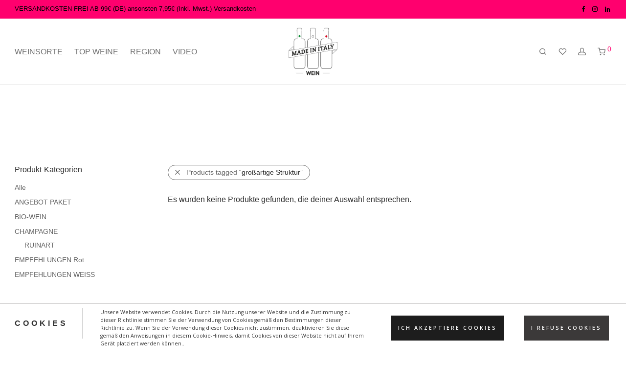

--- FILE ---
content_type: text/html; charset=UTF-8
request_url: https://www.madeinitaly.berlin/tag-Produkt/grossartige-struktur/
body_size: 24367
content:
<!DOCTYPE html>

<html lang="de" class="footer-sticky-1">
    <head>
        <meta charset="UTF-8">
        <meta name="viewport" content="width=device-width, initial-scale=1.0, maximum-scale=1.0, user-scalable=no">
		<meta name='robots' content='index, follow, max-image-preview:large, max-snippet:-1, max-video-preview:-1' />
<!-- This site has installed PayPal for WooCommerce v1.5.7 - https://www.angelleye.com/product/woocommerce-paypal-plugin/ -->

	<!-- This site is optimized with the Yoast SEO plugin v24.4 - https://yoast.com/wordpress/plugins/seo/ -->
	<title>großartige Struktur Archivi - MadeInItaly.berlin</title>
	<link rel="canonical" href="https://www.madeinitaly.berlin/tag-Produkt/grossartige-struktur/" />
	<meta property="og:locale" content="de_DE" />
	<meta property="og:type" content="article" />
	<meta property="og:title" content="großartige Struktur Archivi - MadeInItaly.berlin" />
	<meta property="og:url" content="https://www.madeinitaly.berlin/tag-Produkt/grossartige-struktur/" />
	<meta property="og:site_name" content="MadeInItaly.berlin" />
	<meta name="twitter:card" content="summary_large_image" />
	<script type="application/ld+json" class="yoast-schema-graph">{"@context":"https://schema.org","@graph":[{"@type":"CollectionPage","@id":"https://www.madeinitaly.berlin/tag-Produkt/grossartige-struktur/","url":"https://www.madeinitaly.berlin/tag-Produkt/grossartige-struktur/","name":"großartige Struktur Archivi - MadeInItaly.berlin","isPartOf":{"@id":"https://www.madeinitaly.berlin/#website"},"breadcrumb":{"@id":"https://www.madeinitaly.berlin/tag-Produkt/grossartige-struktur/#breadcrumb"},"inLanguage":"de"},{"@type":"BreadcrumbList","@id":"https://www.madeinitaly.berlin/tag-Produkt/grossartige-struktur/#breadcrumb","itemListElement":[{"@type":"ListItem","position":1,"name":"Home","item":"https://www.madeinitaly.berlin/"},{"@type":"ListItem","position":2,"name":"großartige Struktur"}]},{"@type":"WebSite","@id":"https://www.madeinitaly.berlin/#website","url":"https://www.madeinitaly.berlin/","name":"MadeInItaly.berlin","description":"Wein Made in Italy Berlin","potentialAction":[{"@type":"SearchAction","target":{"@type":"EntryPoint","urlTemplate":"https://www.madeinitaly.berlin/?s={search_term_string}"},"query-input":{"@type":"PropertyValueSpecification","valueRequired":true,"valueName":"search_term_string"}}],"inLanguage":"de"}]}</script>
	<!-- / Yoast SEO plugin. -->


<link rel='dns-prefetch' href='//www.googletagmanager.com' />
<link rel='dns-prefetch' href='//fonts.googleapis.com' />
<link rel="alternate" type="application/rss+xml" title="MadeInItaly.berlin &raquo; Feed" href="https://www.madeinitaly.berlin/feed/" />
<link rel="alternate" type="application/rss+xml" title="MadeInItaly.berlin &raquo; Kommentar-Feed" href="https://www.madeinitaly.berlin/comments/feed/" />
<link rel="alternate" type="application/rss+xml" title="MadeInItaly.berlin &raquo; großartige Struktur Schlagwort Feed" href="https://www.madeinitaly.berlin/tag-Produkt/grossartige-struktur/feed/" />
<style id='classic-theme-styles-inline-css' type='text/css'>
/*! This file is auto-generated */
.wp-block-button__link{color:#fff;background-color:#32373c;border-radius:9999px;box-shadow:none;text-decoration:none;padding:calc(.667em + 2px) calc(1.333em + 2px);font-size:1.125em}.wp-block-file__button{background:#32373c;color:#fff;text-decoration:none}
</style>
<style id='global-styles-inline-css' type='text/css'>
body{--wp--preset--color--black: #000000;--wp--preset--color--cyan-bluish-gray: #abb8c3;--wp--preset--color--white: #ffffff;--wp--preset--color--pale-pink: #f78da7;--wp--preset--color--vivid-red: #cf2e2e;--wp--preset--color--luminous-vivid-orange: #ff6900;--wp--preset--color--luminous-vivid-amber: #fcb900;--wp--preset--color--light-green-cyan: #7bdcb5;--wp--preset--color--vivid-green-cyan: #00d084;--wp--preset--color--pale-cyan-blue: #8ed1fc;--wp--preset--color--vivid-cyan-blue: #0693e3;--wp--preset--color--vivid-purple: #9b51e0;--wp--preset--gradient--vivid-cyan-blue-to-vivid-purple: linear-gradient(135deg,rgba(6,147,227,1) 0%,rgb(155,81,224) 100%);--wp--preset--gradient--light-green-cyan-to-vivid-green-cyan: linear-gradient(135deg,rgb(122,220,180) 0%,rgb(0,208,130) 100%);--wp--preset--gradient--luminous-vivid-amber-to-luminous-vivid-orange: linear-gradient(135deg,rgba(252,185,0,1) 0%,rgba(255,105,0,1) 100%);--wp--preset--gradient--luminous-vivid-orange-to-vivid-red: linear-gradient(135deg,rgba(255,105,0,1) 0%,rgb(207,46,46) 100%);--wp--preset--gradient--very-light-gray-to-cyan-bluish-gray: linear-gradient(135deg,rgb(238,238,238) 0%,rgb(169,184,195) 100%);--wp--preset--gradient--cool-to-warm-spectrum: linear-gradient(135deg,rgb(74,234,220) 0%,rgb(151,120,209) 20%,rgb(207,42,186) 40%,rgb(238,44,130) 60%,rgb(251,105,98) 80%,rgb(254,248,76) 100%);--wp--preset--gradient--blush-light-purple: linear-gradient(135deg,rgb(255,206,236) 0%,rgb(152,150,240) 100%);--wp--preset--gradient--blush-bordeaux: linear-gradient(135deg,rgb(254,205,165) 0%,rgb(254,45,45) 50%,rgb(107,0,62) 100%);--wp--preset--gradient--luminous-dusk: linear-gradient(135deg,rgb(255,203,112) 0%,rgb(199,81,192) 50%,rgb(65,88,208) 100%);--wp--preset--gradient--pale-ocean: linear-gradient(135deg,rgb(255,245,203) 0%,rgb(182,227,212) 50%,rgb(51,167,181) 100%);--wp--preset--gradient--electric-grass: linear-gradient(135deg,rgb(202,248,128) 0%,rgb(113,206,126) 100%);--wp--preset--gradient--midnight: linear-gradient(135deg,rgb(2,3,129) 0%,rgb(40,116,252) 100%);--wp--preset--font-size--small: 13px;--wp--preset--font-size--medium: 20px;--wp--preset--font-size--large: 36px;--wp--preset--font-size--x-large: 42px;--wp--preset--font-family--inter: "Inter", sans-serif;--wp--preset--font-family--cardo: Cardo;--wp--preset--spacing--20: 0.44rem;--wp--preset--spacing--30: 0.67rem;--wp--preset--spacing--40: 1rem;--wp--preset--spacing--50: 1.5rem;--wp--preset--spacing--60: 2.25rem;--wp--preset--spacing--70: 3.38rem;--wp--preset--spacing--80: 5.06rem;--wp--preset--shadow--natural: 6px 6px 9px rgba(0, 0, 0, 0.2);--wp--preset--shadow--deep: 12px 12px 50px rgba(0, 0, 0, 0.4);--wp--preset--shadow--sharp: 6px 6px 0px rgba(0, 0, 0, 0.2);--wp--preset--shadow--outlined: 6px 6px 0px -3px rgba(255, 255, 255, 1), 6px 6px rgba(0, 0, 0, 1);--wp--preset--shadow--crisp: 6px 6px 0px rgba(0, 0, 0, 1);}:where(.is-layout-flex){gap: 0.5em;}:where(.is-layout-grid){gap: 0.5em;}body .is-layout-flex{display: flex;}body .is-layout-flex{flex-wrap: wrap;align-items: center;}body .is-layout-flex > *{margin: 0;}body .is-layout-grid{display: grid;}body .is-layout-grid > *{margin: 0;}:where(.wp-block-columns.is-layout-flex){gap: 2em;}:where(.wp-block-columns.is-layout-grid){gap: 2em;}:where(.wp-block-post-template.is-layout-flex){gap: 1.25em;}:where(.wp-block-post-template.is-layout-grid){gap: 1.25em;}.has-black-color{color: var(--wp--preset--color--black) !important;}.has-cyan-bluish-gray-color{color: var(--wp--preset--color--cyan-bluish-gray) !important;}.has-white-color{color: var(--wp--preset--color--white) !important;}.has-pale-pink-color{color: var(--wp--preset--color--pale-pink) !important;}.has-vivid-red-color{color: var(--wp--preset--color--vivid-red) !important;}.has-luminous-vivid-orange-color{color: var(--wp--preset--color--luminous-vivid-orange) !important;}.has-luminous-vivid-amber-color{color: var(--wp--preset--color--luminous-vivid-amber) !important;}.has-light-green-cyan-color{color: var(--wp--preset--color--light-green-cyan) !important;}.has-vivid-green-cyan-color{color: var(--wp--preset--color--vivid-green-cyan) !important;}.has-pale-cyan-blue-color{color: var(--wp--preset--color--pale-cyan-blue) !important;}.has-vivid-cyan-blue-color{color: var(--wp--preset--color--vivid-cyan-blue) !important;}.has-vivid-purple-color{color: var(--wp--preset--color--vivid-purple) !important;}.has-black-background-color{background-color: var(--wp--preset--color--black) !important;}.has-cyan-bluish-gray-background-color{background-color: var(--wp--preset--color--cyan-bluish-gray) !important;}.has-white-background-color{background-color: var(--wp--preset--color--white) !important;}.has-pale-pink-background-color{background-color: var(--wp--preset--color--pale-pink) !important;}.has-vivid-red-background-color{background-color: var(--wp--preset--color--vivid-red) !important;}.has-luminous-vivid-orange-background-color{background-color: var(--wp--preset--color--luminous-vivid-orange) !important;}.has-luminous-vivid-amber-background-color{background-color: var(--wp--preset--color--luminous-vivid-amber) !important;}.has-light-green-cyan-background-color{background-color: var(--wp--preset--color--light-green-cyan) !important;}.has-vivid-green-cyan-background-color{background-color: var(--wp--preset--color--vivid-green-cyan) !important;}.has-pale-cyan-blue-background-color{background-color: var(--wp--preset--color--pale-cyan-blue) !important;}.has-vivid-cyan-blue-background-color{background-color: var(--wp--preset--color--vivid-cyan-blue) !important;}.has-vivid-purple-background-color{background-color: var(--wp--preset--color--vivid-purple) !important;}.has-black-border-color{border-color: var(--wp--preset--color--black) !important;}.has-cyan-bluish-gray-border-color{border-color: var(--wp--preset--color--cyan-bluish-gray) !important;}.has-white-border-color{border-color: var(--wp--preset--color--white) !important;}.has-pale-pink-border-color{border-color: var(--wp--preset--color--pale-pink) !important;}.has-vivid-red-border-color{border-color: var(--wp--preset--color--vivid-red) !important;}.has-luminous-vivid-orange-border-color{border-color: var(--wp--preset--color--luminous-vivid-orange) !important;}.has-luminous-vivid-amber-border-color{border-color: var(--wp--preset--color--luminous-vivid-amber) !important;}.has-light-green-cyan-border-color{border-color: var(--wp--preset--color--light-green-cyan) !important;}.has-vivid-green-cyan-border-color{border-color: var(--wp--preset--color--vivid-green-cyan) !important;}.has-pale-cyan-blue-border-color{border-color: var(--wp--preset--color--pale-cyan-blue) !important;}.has-vivid-cyan-blue-border-color{border-color: var(--wp--preset--color--vivid-cyan-blue) !important;}.has-vivid-purple-border-color{border-color: var(--wp--preset--color--vivid-purple) !important;}.has-vivid-cyan-blue-to-vivid-purple-gradient-background{background: var(--wp--preset--gradient--vivid-cyan-blue-to-vivid-purple) !important;}.has-light-green-cyan-to-vivid-green-cyan-gradient-background{background: var(--wp--preset--gradient--light-green-cyan-to-vivid-green-cyan) !important;}.has-luminous-vivid-amber-to-luminous-vivid-orange-gradient-background{background: var(--wp--preset--gradient--luminous-vivid-amber-to-luminous-vivid-orange) !important;}.has-luminous-vivid-orange-to-vivid-red-gradient-background{background: var(--wp--preset--gradient--luminous-vivid-orange-to-vivid-red) !important;}.has-very-light-gray-to-cyan-bluish-gray-gradient-background{background: var(--wp--preset--gradient--very-light-gray-to-cyan-bluish-gray) !important;}.has-cool-to-warm-spectrum-gradient-background{background: var(--wp--preset--gradient--cool-to-warm-spectrum) !important;}.has-blush-light-purple-gradient-background{background: var(--wp--preset--gradient--blush-light-purple) !important;}.has-blush-bordeaux-gradient-background{background: var(--wp--preset--gradient--blush-bordeaux) !important;}.has-luminous-dusk-gradient-background{background: var(--wp--preset--gradient--luminous-dusk) !important;}.has-pale-ocean-gradient-background{background: var(--wp--preset--gradient--pale-ocean) !important;}.has-electric-grass-gradient-background{background: var(--wp--preset--gradient--electric-grass) !important;}.has-midnight-gradient-background{background: var(--wp--preset--gradient--midnight) !important;}.has-small-font-size{font-size: var(--wp--preset--font-size--small) !important;}.has-medium-font-size{font-size: var(--wp--preset--font-size--medium) !important;}.has-large-font-size{font-size: var(--wp--preset--font-size--large) !important;}.has-x-large-font-size{font-size: var(--wp--preset--font-size--x-large) !important;}
.wp-block-navigation a:where(:not(.wp-element-button)){color: inherit;}
:where(.wp-block-post-template.is-layout-flex){gap: 1.25em;}:where(.wp-block-post-template.is-layout-grid){gap: 1.25em;}
:where(.wp-block-columns.is-layout-flex){gap: 2em;}:where(.wp-block-columns.is-layout-grid){gap: 2em;}
.wp-block-pullquote{font-size: 1.5em;line-height: 1.6;}
</style>
<style id='woocommerce-inline-inline-css' type='text/css'>
.woocommerce form .form-row .required { visibility: visible; }
</style>
<link rel='stylesheet' id='wpo_min-header-0-css' href='https://www.madeinitaly.berlin/wp-content/cache/wpo-minify/1754996402/assets/wpo-minify-header-3ef18990.min.css' type='text/css' media='all' />
<script type="text/javascript" src="https://www.madeinitaly.berlin/wp-content/cache/wpo-minify/1754996402/assets/wpo-minify-header-7ade0e39.min.js" id="wpo_min-header-0-js"></script>
<script type="text/javascript" id="wpo_min-header-1-js-extra">
/* <![CDATA[ */
var wc_add_to_cart_params = {"ajax_url":"\/wp-admin\/admin-ajax.php","wc_ajax_url":"\/?wc-ajax=%%endpoint%%","i18n_view_cart":"Warenkorb anzeigen","cart_url":"https:\/\/www.madeinitaly.berlin\/cart\/","is_cart":"","cart_redirect_after_add":"yes"};
var woocommerce_params = {"ajax_url":"\/wp-admin\/admin-ajax.php","wc_ajax_url":"\/?wc-ajax=%%endpoint%%"};
/* ]]> */
</script>
<script type="text/javascript" src="https://www.madeinitaly.berlin/wp-content/cache/wpo-minify/1754996402/assets/wpo-minify-header-b4b93216.min.js" id="wpo_min-header-1-js" defer="defer" data-wp-strategy="defer"></script>
<script type="text/javascript" id="wpo_min-header-2-js-extra">
/* <![CDATA[ */
var _zxcvbnSettings = {"src":"https:\/\/www.madeinitaly.berlin\/wp-includes\/js\/zxcvbn.min.js"};
var _zxcvbnSettings = {"src":"https:\/\/www.madeinitaly.berlin\/wp-includes\/js\/zxcvbn.min.js"};
var pwsL10n = {"unknown":"Passwort-St\u00e4rke unbekannt","short":"Ganz schwach","bad":"Schwach","good":"Mittel","strong":"Stark","mismatch":"Keine \u00dcbereinstimmung"};
/* ]]> */
</script>
<script type="text/javascript" src="https://www.madeinitaly.berlin/wp-content/cache/wpo-minify/1754996402/assets/wpo-minify-header-42be57bb.min.js" id="wpo_min-header-2-js"></script>
<script type="text/javascript" id="wpo_min-header-3-js-extra">
/* <![CDATA[ */
var pwsL10n = {"unknown":"Passwort-St\u00e4rke unbekannt","short":"Ganz schwach","bad":"Schwach","good":"Mittel","strong":"Stark","mismatch":"Keine \u00dcbereinstimmung"};
var wc_password_strength_meter_params = {"min_password_strength":"3","i18n_password_error":"Bitte gib ein st\u00e4rkeres Passwort ein.","i18n_password_hint":"Tipp: Das Passwort sollte mindestens zw\u00f6lf Zeichen lang sein. F\u00fcr ein st\u00e4rkeres Passwort verwende Gro\u00df- und Kleinbuchstaben, Zahlen und Sonderzeichen wie ! \" ? $ % ^ & )."};
var wc_password_strength_meter_params = {"min_password_strength":"3","stop_checkout":"","i18n_password_error":"Bitte gib ein st\u00e4rkeres Passwort ein.","i18n_password_hint":"Tipp: Das Passwort sollte mindestens zw\u00f6lf Zeichen lang sein. F\u00fcr ein st\u00e4rkeres Passwort verwende Gro\u00df- und Kleinbuchstaben, Zahlen und Sonderzeichen wie ! \" ? $ % ^ & )."};
var wc_cart_fragments_params = {"ajax_url":"\/wp-admin\/admin-ajax.php","wc_ajax_url":"\/?wc-ajax=%%endpoint%%","cart_hash_key":"wc_cart_hash_4be237d59ce4b9aa88547bd274a878d4","fragment_name":"wc_fragments_4be237d59ce4b9aa88547bd274a878d4","request_timeout":"5000"};
/* ]]> */
</script>
<script type="text/javascript" src="https://www.madeinitaly.berlin/wp-content/cache/wpo-minify/1754996402/assets/wpo-minify-header-03fb274d.min.js" id="wpo_min-header-3-js" defer="defer" data-wp-strategy="defer"></script>

<!-- Google Tag (gtac.js) durch Site-Kit hinzugefügt -->
<!-- Von Site Kit hinzugefügtes Google-Analytics-Snippet -->
<script type="text/javascript" src="https://www.googletagmanager.com/gtag/js?id=G-R71BVTYPHC" id="google_gtagjs-js" async></script>
<script type="text/javascript" id="google_gtagjs-js-after">
/* <![CDATA[ */
window.dataLayer = window.dataLayer || [];function gtag(){dataLayer.push(arguments);}
gtag("set","linker",{"domains":["www.madeinitaly.berlin"]});
gtag("js", new Date());
gtag("set", "developer_id.dZTNiMT", true);
gtag("config", "G-R71BVTYPHC");
/* ]]> */
</script>
<script></script><link rel="https://api.w.org/" href="https://www.madeinitaly.berlin/wp-json/" /><link rel="alternate" type="application/json" href="https://www.madeinitaly.berlin/wp-json/wp/v2/product_tag/374" /><link rel="EditURI" type="application/rsd+xml" title="RSD" href="https://www.madeinitaly.berlin/xmlrpc.php?rsd" />
<meta name="generator" content="WordPress 6.5.7" />
<meta name="generator" content="WooCommerce 9.4.4" />
<meta name="generator" content="Site Kit by Google 1.159.0" /><meta name="framework" content="Redux 4.3.7.3" /><style>[class*=" icon-oc-"],[class^=icon-oc-]{speak:none;font-style:normal;font-weight:400;font-variant:normal;text-transform:none;line-height:1;-webkit-font-smoothing:antialiased;-moz-osx-font-smoothing:grayscale}.icon-oc-one-com-white-32px-fill:before{content:"901"}.icon-oc-one-com:before{content:"900"}#one-com-icon,.toplevel_page_onecom-wp .wp-menu-image{speak:none;display:flex;align-items:center;justify-content:center;text-transform:none;line-height:1;-webkit-font-smoothing:antialiased;-moz-osx-font-smoothing:grayscale}.onecom-wp-admin-bar-item>a,.toplevel_page_onecom-wp>.wp-menu-name{font-size:16px;font-weight:400;line-height:1}.toplevel_page_onecom-wp>.wp-menu-name img{width:69px;height:9px;}.wp-submenu-wrap.wp-submenu>.wp-submenu-head>img{width:88px;height:auto}.onecom-wp-admin-bar-item>a img{height:7px!important}.onecom-wp-admin-bar-item>a img,.toplevel_page_onecom-wp>.wp-menu-name img{opacity:.8}.onecom-wp-admin-bar-item.hover>a img,.toplevel_page_onecom-wp.wp-has-current-submenu>.wp-menu-name img,li.opensub>a.toplevel_page_onecom-wp>.wp-menu-name img{opacity:1}#one-com-icon:before,.onecom-wp-admin-bar-item>a:before,.toplevel_page_onecom-wp>.wp-menu-image:before{content:'';position:static!important;background-color:rgba(240,245,250,.4);border-radius:102px;width:18px;height:18px;padding:0!important}.onecom-wp-admin-bar-item>a:before{width:14px;height:14px}.onecom-wp-admin-bar-item.hover>a:before,.toplevel_page_onecom-wp.opensub>a>.wp-menu-image:before,.toplevel_page_onecom-wp.wp-has-current-submenu>.wp-menu-image:before{background-color:#76b82a}.onecom-wp-admin-bar-item>a{display:inline-flex!important;align-items:center;justify-content:center}#one-com-logo-wrapper{font-size:4em}#one-com-icon{vertical-align:middle}.imagify-welcome{display:none !important;}</style>	<noscript><style>.woocommerce-product-gallery{ opacity: 1 !important; }</style></noscript>
	
<!-- Durch Site Kit hinzugefügte Google AdSense Metatags -->
<meta name="google-adsense-platform-account" content="ca-host-pub-2644536267352236">
<meta name="google-adsense-platform-domain" content="sitekit.withgoogle.com">
<!-- Beende durch Site Kit hinzugefügte Google AdSense Metatags -->
<style type="text/css">.tplis-cl-cookies:after{content:'';clear:both;display:block}.tplis-cl-cookies{background-color:rgba(255,255,255,1.00);position:fixed;font-family:"Open Sans",sans-serif;bottom:0;border-top:1px solid #3B3939;width:100%;z-index:9000;margin:0;overflow:hidden;border-color:#3B3939;border-width:1px}.tplis-cl-cookies-head h4{border-right-color:#333}.tplis-cl-cookies-buttons:after{clear:both:content:"";display:block}.tplis-cl-cookies-text *{color:#333}.tplis-cl-button-accept,.tplis-cl-button-accept:hover,.tplis-cl-button-accept:focus,.tplis-cl-button-accept:active{background-color:#1D1D1D;color:#FFF}.tplis-cl-button-accept svg{fill:#FFF}.tplis-cl-button-refuse,.tplis-cl-button-refuse:hover{background-color:#3B3939;color:#FFF}.tplis-cl-button-refuse svg{fill:#FFF}.tplis-cl-cookies-text a{font-weight:bold;-webkit-transition:all 250ms ease-in-out;-moz-transition:all 250ms ease-in-out;-ms-transition:all 250ms ease-in-out;-o-transition:all 250ms ease-in-out;transition:all 250ms ease-in-out;border-bottom:1px solid #333}.tplis-cl-cookies-text a:hover,.tplis-cl-cookies-text a:focus,.tplis-cl-cookies-text a:active{color:#333;opacity:.6}.tplis-cl-cookies{display:flex;padding:10px 15px;justify-content:space-between;align-items:center}.tplis-cl-cookies-text{display:flex;width:100%}.tplis-cl-cookies h4{text-transform:uppercase;letter-spacing:5px;font-size:12pt}.tplis-cl-cookies p{font-size:8pt;padding-bottom:20px;line-height:150%}.tplis-cl-cookies a{text-decoration:none;font-weight:700}.tplis-cl-cookies-head h4{font-weight:700;padding:20px 30px 20px 15px;border-right:1px solid}.tplis-cl-cookies-content-text{margin:0 20px 0 35px;padding:0;font-weight:400;max-width:678px;display:flex;align-items:center}.tplis-cl-cookies .tplis-cl-cookies-content-text *{margin:0;padding:0}.tplis-cl-cookies-buttons{text-align:center;display:flex;justify-content:flex-end;max-width:500px}.tplis-cl-is-btn-refuse .tplis-cl-cookies-buttons{width:100%}.tplis-cl-button{padding:30px 10px 10px 8px;font-weight:400;padding:15px;display:block;text-transform:uppercase;letter-spacing:3px;margin:0 20px 0 20px;-webkit-transition:all .1s ease-out;-moz-transition:all .1s ease-out;transition:all .1s ease-out;font-size:8pt;align-self:center}.tplis-cl-button:hover{-ms-transform:scale(1.04);-webkit-transform:scale(1.04);transform:scale(1.04)}@media only screen and (max-width:998px){.tplis-cl-cookies{flex-direction:column}.tplis-cl-cookies-buttons{max-width:none;justify-content:center;margin-top:10px}.tplis-cl-button{width:100%;padding:8px 15px;margin:0}.tplis-cl-cookies-buttons{width:100%}.tplis-cl-is-btn-refuse .tplis-cl-button.tplis-cl-button-accept{margin-right:10px}.tplis-cl-is-btn-refuse .tplis-cl-button.tplis-cl-button-refuse{margin-left:10px}}@media only screen and (max-width:768px){.tplis-cl-cookies-head{display:none}.tplis-cl-cookies-content-text{margin:0}}</style><meta name="generator" content="Powered by WPBakery Page Builder - drag and drop page builder for WordPress."/>
<style id='wp-fonts-local' type='text/css'>
@font-face{font-family:Inter;font-style:normal;font-weight:300 900;font-display:fallback;src:url('https://www.madeinitaly.berlin/wp-content/plugins/woocommerce/assets/fonts/Inter-VariableFont_slnt,wght.woff2') format('woff2');font-stretch:normal;}
@font-face{font-family:Cardo;font-style:normal;font-weight:400;font-display:fallback;src:url('https://www.madeinitaly.berlin/wp-content/plugins/woocommerce/assets/fonts/cardo_normal_400.woff2') format('woff2');}
</style>
<link rel="icon" href="https://www.madeinitaly.berlin/wp-content/uploads/2021/03/cropped-Senza-titolo-2-1-32x32.jpg" sizes="32x32" />
<link rel="icon" href="https://www.madeinitaly.berlin/wp-content/uploads/2021/03/cropped-Senza-titolo-2-1-192x192.jpg" sizes="192x192" />
<link rel="apple-touch-icon" href="https://www.madeinitaly.berlin/wp-content/uploads/2021/03/cropped-Senza-titolo-2-1-180x180.jpg" />
<meta name="msapplication-TileImage" content="https://www.madeinitaly.berlin/wp-content/uploads/2021/03/cropped-Senza-titolo-2-1-270x270.jpg" />
<style type="text/css" class="nm-custom-styles">body{font-family:Arial, Helvetica, sans-serif,sans-serif;}h1,h2,h3,h4,h5,h6,.nm-alt-font{font-family:Arial, Helvetica, sans-serif,sans-serif;}.nm-menu li a{font-size:16px;font-weight:normal;}#nm-mobile-menu .menu > li > a{font-weight:normal;}#nm-mobile-menu-main-ul.menu > li > a{font-size:15px;}#nm-mobile-menu-secondary-ul.menu li a{font-size:13px;}.vc_tta.vc_tta-accordion .vc_tta-panel-title > a,.vc_tta.vc_general .vc_tta-tab > a,.nm-team-member-content h2,.nm-post-slider-content h3,.vc_pie_chart .wpb_pie_chart_heading,.wpb_content_element .wpb_tour_tabs_wrapper .wpb_tabs_nav a,.wpb_content_element .wpb_accordion_header a,.woocommerce-order-details .order_details tfoot tr:last-child th,.woocommerce-order-details .order_details tfoot tr:last-child td,#order_review .shop_table tfoot .order-total,#order_review .shop_table tfoot .order-total,.cart-collaterals .shop_table tr.order-total,.shop_table.cart .nm-product-details a,#nm-shop-sidebar-popup #nm-shop-search input,.nm-shop-categories li a,.nm-shop-filter-menu li a,.woocommerce-message,.woocommerce-info,.woocommerce-error,blockquote,.commentlist .comment .comment-text .meta strong,.nm-related-posts-content h3,.nm-blog-no-results h1,.nm-term-description,.nm-blog-categories-list li a,.nm-blog-categories-toggle li a,.nm-blog-heading h1,#nm-mobile-menu-top-ul .nm-mobile-menu-item-search input{font-size:18px;}@media all and (max-width:768px){.vc_toggle_title h3{font-size:18px;}}@media all and (max-width:400px){#nm-shop-search input{font-size:18px;}}.add_to_cart_inline .add_to_cart_button,.add_to_cart_inline .amount,.nm-product-category-text > a,.nm-testimonial-description,.nm-feature h3,.nm_btn,.vc_toggle_content,.nm-message-box,.wpb_text_column,#nm-wishlist-table ul li.title .woocommerce-loop-product__title,.nm-order-track-top p,.customer_details h3,.woocommerce-order-details .order_details tbody,.woocommerce-MyAccount-content .shop_table tr th,.woocommerce-MyAccount-navigation ul li a,.nm-MyAccount-user-info .nm-username,.nm-MyAccount-dashboard,.nm-myaccount-lost-reset-password h2,.nm-login-form-divider span,.woocommerce-thankyou-order-details li strong,.woocommerce-order-received h3,#order_review .shop_table tbody .product-name,.woocommerce-checkout .nm-coupon-popup-wrap .nm-shop-notice,.nm-checkout-login-coupon .nm-shop-notice,.shop_table.cart .nm-product-quantity-pricing .product-subtotal,.shop_table.cart .product-quantity,.shop_attributes tr th,.shop_attributes tr td,#tab-description,.woocommerce-tabs .tabs li a,.woocommerce-product-details__short-description,.nm-shop-no-products h3,.nm-infload-controls a,#nm-shop-browse-wrap .term-description,.list_nosep .nm-shop-categories .nm-shop-sub-categories li a,.nm-shop-taxonomy-text .term-description,.nm-shop-loop-details h3,.woocommerce-loop-category__title,div.wpcf7-response-output,.wpcf7 .wpcf7-form-control,.widget_search button,.widget_product_search #searchsubmit,#wp-calendar caption,.widget .nm-widget-title,.post .entry-content,.comment-form p label,.no-comments,.commentlist .pingback p,.commentlist .trackback p,.commentlist .comment .comment-text .description,.nm-search-results .nm-post-content,.post-password-form > p:first-child,.nm-post-pagination a .long-title,.nm-blog-list .nm-post-content,.nm-blog-grid .nm-post-content,.nm-blog-classic .nm-post-content,.nm-blog-pagination a,.nm-blog-categories-list.columns li a,.page-numbers li a,.page-numbers li span,#nm-widget-panel .total,#nm-widget-panel .nm-cart-panel-item-price .amount,#nm-widget-panel .quantity .qty,#nm-widget-panel .nm-cart-panel-quantity-pricing > span.quantity,#nm-widget-panel .product-quantity,.nm-cart-panel-product-title,#nm-widget-panel .product_list_widget .empty,#nm-cart-panel-loader h5,.nm-widget-panel-header,.button,input[type=submit]{font-size:16px;}@media all and (max-width:991px){#nm-shop-sidebar .widget .nm-widget-title,.nm-shop-categories li a{font-size:16px;}}@media all and (max-width:768px){.vc_tta.vc_tta-accordion .vc_tta-panel-title > a,.vc_tta.vc_tta-tabs.vc_tta-tabs-position-left .vc_tta-tab > a,.vc_tta.vc_tta-tabs.vc_tta-tabs-position-top .vc_tta-tab > a,.wpb_content_element .wpb_tour_tabs_wrapper .wpb_tabs_nav a,.wpb_content_element .wpb_accordion_header a,.nm-term-description{font-size:16px;}}@media all and (max-width:550px){.shop_table.cart .nm-product-details a,.nm-shop-notice,.nm-related-posts-content h3{font-size:16px;}}@media all and (max-width:400px){.nm-product-category-text .nm-product-category-heading,.nm-team-member-content h2,#nm-wishlist-empty h1,.cart-empty,.nm-shop-filter-menu li a,.nm-blog-categories-list li a{font-size:16px;}}.vc_progress_bar .vc_single_bar .vc_label,.woocommerce-tabs .tabs li a span,.product .summary .price del .amount,#nm-shop-sidebar-popup-reset-button,#nm-shop-sidebar-popup .nm-shop-sidebar .widget:last-child .nm-widget-title,#nm-shop-sidebar-popup .nm-shop-sidebar .widget .nm-widget-title,.nm-shop-filter-menu li a i,.woocommerce-loop-category__title .count,span.wpcf7-not-valid-tip,.widget_rss ul li .rss-date,.wp-caption-text,.comment-respond h3 #cancel-comment-reply-link,.nm-blog-categories-toggle li .count,.nm-menu-wishlist-count,.nm-menu li.nm-menu-offscreen .nm-menu-cart-count,.nm-menu-cart .count,.nm-menu .sub-menu li a,body{font-size:14px;}@media all and (max-width:768px){.wpcf7 .wpcf7-form-control{font-size:14px;}}@media all and (max-width:400px){.nm-blog-grid .nm-post-content,.header-mobile-default .nm-menu-cart.no-icon .count{font-size:14px;}}#nm-wishlist-table .nm-variations-list,.nm-MyAccount-user-info .nm-logout-button.border,#order_review .place-order noscript,#payment .payment_methods li .payment_box,#order_review .shop_table tfoot .woocommerce-remove-coupon,.cart-collaterals .shop_table tr.cart-discount td a,#nm-shop-sidebar-popup #nm-shop-search-notice,.wc-item-meta,.variation,.woocommerce-password-hint,.woocommerce-password-strength,.nm-validation-inline-notices .form-row.woocommerce-invalid-required-field:after{font-size:12px;}body{font-weight:normal;}h1, .h1-size{font-weight:normal;}h2, .h2-size{font-weight:normal;}h3, .h3-size{font-weight:normal;}h4, .h4-size,h5, .h5-size,h6, .h6-size{font-weight:normal;}body{color:#636363;}.nm-portfolio-single-back a span {background:#636363;}.mfp-close,.wpb_content_element .wpb_tour_tabs_wrapper .wpb_tabs_nav li.ui-tabs-active a,.vc_pie_chart .vc_pie_chart_value,.vc_progress_bar .vc_single_bar .vc_label .vc_label_units,.nm-testimonial-description,.form-row label,.woocommerce-form__label,#nm-shop-search-close:hover,.products .price .amount,.nm-shop-loop-actions > a,.nm-shop-loop-actions > a:active,.nm-shop-loop-actions > a:focus,.nm-infload-controls a,.woocommerce-breadcrumb a, .woocommerce-breadcrumb span,.variations,.woocommerce-grouped-product-list-item__label a,.woocommerce-grouped-product-list-item__price ins .amount,.woocommerce-grouped-product-list-item__price > .amount,.nm-quantity-wrap .quantity .nm-qty-minus,.nm-quantity-wrap .quantity .nm-qty-plus,.product .summary .single_variation_wrap .nm-quantity-wrap label:not(.nm-qty-label-abbrev),.woocommerce-tabs .tabs li.active a,.shop_attributes th,.product_meta,.shop_table.cart .nm-product-details a,.shop_table.cart .product-quantity,.shop_table.cart .nm-product-quantity-pricing .product-subtotal,.shop_table.cart .product-remove a,.cart-collaterals,.nm-cart-empty,#order_review .shop_table,#payment .payment_methods li label,.woocommerce-thankyou-order-details li strong,.wc-bacs-bank-details li strong,.nm-MyAccount-user-info .nm-username strong,.woocommerce-MyAccount-navigation ul li a:hover,.woocommerce-MyAccount-navigation ul li.is-active a,.woocommerce-table--order-details,#nm-wishlist-empty .note i,a.dark,a:hover,.nm-blog-heading h1 strong,.nm-post-header .nm-post-meta a,.nm-post-pagination a,.commentlist > li .comment-text .meta strong,.commentlist > li .comment-text .meta strong a,.comment-form p label,.entry-content strong,blockquote,blockquote p,.widget_search button,.widget_product_search #searchsubmit,.widget_recent_comments ul li .comment-author-link,.widget_recent_comments ul li:before{color:#282828;}@media all and (max-width: 991px){.nm-shop-menu .nm-shop-filter-menu li a:hover,.nm-shop-menu .nm-shop-filter-menu li.active a,#nm-shop-sidebar .widget.show .nm-widget-title,#nm-shop-sidebar .widget .nm-widget-title:hover{color:#282828;}}.nm-portfolio-single-back a:hover span{background:#282828;}.wpb_content_element .wpb_tour_tabs_wrapper .wpb_tabs_nav a,.wpb_content_element .wpb_accordion_header a,#nm-shop-search-close,.woocommerce-breadcrumb,.nm-single-product-menu a,.star-rating:before,.woocommerce-tabs .tabs li a,.product_meta span.sku,.product_meta a,.nm-product-wishlist-button-wrap a,.nm-product-share a,.nm-wishlist-share ul li a:not(:hover),.nm-post-meta,.nm-post-share a,.nm-post-pagination a .short-title,.commentlist > li .comment-text .meta time{color:#A1A1A1;}.vc_toggle_title i,#nm-wishlist-empty p.icon i,h1{color:#282828;}h2{color:#282828;}h3{color:#282828;}h4, h5, h6{color:#282828;}a,a.dark:hover,a.gray:hover,a.invert-color:hover,.nm-highlight-text,.nm-highlight-text h1,.nm-highlight-text h2,.nm-highlight-text h3,.nm-highlight-text h4,.nm-highlight-text h5,.nm-highlight-text h6,.nm-highlight-text p,.nm-menu-wishlist-count,.nm-menu-cart a .count,.nm-menu li.nm-menu-offscreen .nm-menu-cart-count,.page-numbers li span.current,.page-numbers li a:hover,.nm-blog .sticky .nm-post-thumbnail:before,.nm-blog .category-sticky .nm-post-thumbnail:before,.nm-blog-categories-list li a:hover,.nm-blog-categories ul li.current-cat a,.widget ul li.active,.widget ul li a:hover,.widget ul li a:focus,.widget ul li a.active,#wp-calendar tbody td a,.nm-banner-link.type-txt:hover,.nm-banner.text-color-light .nm-banner-link.type-txt:hover,.nm-portfolio-categories li.current a,.add_to_cart_inline ins,.nm-product-categories.layout-separated .product-category:hover .nm-product-category-text > a,.woocommerce-breadcrumb a:hover,.products .price ins .amount,.products .price ins,.no-touch .nm-shop-loop-actions > a:hover,.nm-shop-menu ul li a:hover,.nm-shop-menu ul li.current-cat > a,.nm-shop-menu ul li.active a,.nm-shop-heading span,.nm-single-product-menu a:hover,.woocommerce-product-gallery__trigger:hover,.woocommerce-product-gallery .flex-direction-nav a:hover,.product-summary .price .amount,.product-summary .price ins,.product .summary .price .amount,.nm-product-wishlist-button-wrap a.added:active,.nm-product-wishlist-button-wrap a.added:focus,.nm-product-wishlist-button-wrap a.added:hover,.nm-product-wishlist-button-wrap a.added,.woocommerce-tabs .tabs li a span,#review_form .comment-form-rating .stars:hover a,#review_form .comment-form-rating .stars.has-active a,.product_meta a:hover,.star-rating span:before,.nm-order-view .commentlist li .comment-text .meta,.nm_widget_price_filter ul li.current,.post-type-archive-product .widget_product_categories .product-categories > li:first-child > a,.widget_product_categories ul li.current-cat > a,.widget_layered_nav ul li.chosen a,.widget_layered_nav_filters ul li.chosen a,.product_list_widget li ins .amount,.woocommerce.widget_rating_filter .wc-layered-nav-rating.chosen > a,.nm-wishlist-button.added:active,.nm-wishlist-button.added:focus,.nm-wishlist-button.added:hover,.nm-wishlist-button.added,.slick-prev:not(.slick-disabled):hover,.slick-next:not(.slick-disabled):hover,.flickity-button:hover,.pswp__button:hover,.nm-portfolio-categories li a:hover{color:#FF006E;}.nm-blog-categories ul li.current-cat a,.nm-portfolio-categories li.current a,.woocommerce-product-gallery.pagination-enabled .flex-control-thumbs li img.flex-active,.widget_layered_nav ul li.chosen a,.widget_layered_nav_filters ul li.chosen a,.slick-dots li.slick-active button,.flickity-page-dots .dot.is-selected{border-color:#FF006E;}.blockUI.blockOverlay:after,.nm-loader:after,.nm-image-overlay:before,.nm-image-overlay:after,.gallery-icon:before,.gallery-icon:after,.widget_tag_cloud a:hover,.widget_product_tag_cloud a:hover{background:#FF006E;}@media all and (max-width:400px){.woocommerce-product-gallery.pagination-enabled .flex-control-thumbs li img.flex-active,.slick-dots li.slick-active button,.flickity-page-dots .dot.is-selected{background:#FF006E;}}.header-border-1 .nm-header,.nm-blog-list .nm-post-divider,#nm-blog-pagination.infinite-load,.nm-post-pagination,.no-post-comments .nm-related-posts,.nm-footer-widgets.has-border,#nm-shop-browse-wrap.nm-shop-description-borders .term-description,.nm-shop-sidebar-default #nm-shop-sidebar .widget,.products.grid-list li:not(:last-child) .nm-shop-loop-product-wrap,.nm-infload-controls a,.woocommerce-tabs,.upsells,.related,.shop_table.cart tr td,#order_review .shop_table tbody tr th,#order_review .shop_table tbody tr td,#payment .payment_methods,#payment .payment_methods li,.woocommerce-MyAccount-orders tr td,.woocommerce-MyAccount-orders tr:last-child td,.woocommerce-table--order-details tbody tr td,.woocommerce-table--order-details tbody tr:first-child td,.woocommerce-table--order-details tfoot tr:last-child td,.woocommerce-table--order-details tfoot tr:last-child th,#nm-wishlist-table > ul > li,#nm-wishlist-table > ul:first-child > li,.wpb_accordion .wpb_accordion_section,.nm-portfolio-single-footer{border-color:#EEEEEE;}.nm-blog-classic .nm-post-divider,.nm-search-results .nm-post-divider{background:#EEEEEE;}.nm-blog-categories-list li span,.nm-shop-menu ul li > span,.nm-portfolio-categories li span{color: #CCCCCC;}.nm-post-meta:before,.nm-testimonial-author span:before{background:#CCCCCC;}.button,input[type=submit],.widget_tag_cloud a, .widget_product_tag_cloud a,.add_to_cart_inline .add_to_cart_button,#nm-shop-sidebar-popup-button,.products.grid-list .nm-shop-loop-actions > a:first-of-type,.products.grid-list .nm-shop-loop-actions > a:first-child,#order_review .shop_table tbody .product-name .product-quantity{color:#DDDDDD;background-color:#FF006E;}.button:hover,input[type=submit]:hover.products.grid-list .nm-shop-loop-actions > a:first-of-type,.products.grid-list .nm-shop-loop-actions > a:first-child{color:#DDDDDD;}#nm-blog-pagination a,.button.border{border-color:#AAAAAA;}#nm-blog-pagination a,#nm-blog-pagination a:hover,.button.border,.button.border:hover{color:#282828;}#nm-blog-pagination a:not([disabled]):hover,.button.border:not([disabled]):hover{color:#282828;border-color:#282828;}.product-summary .quantity .nm-qty-minus,.product-summary .quantity .nm-qty-plus{color:#FF006E;}.nm-page-wrap{background-color:;}.nm-divider .nm-divider-title,.nm-header-search{background:;}.woocommerce-cart .blockOverlay,.woocommerce-checkout .blockOverlay {background-color: !important;}.nm-top-bar{background:#FF006E;}.nm-top-bar .nm-top-bar-text,.nm-top-bar .nm-top-bar-text a,.nm-top-bar .nm-menu > li > a,.nm-top-bar .nm-menu > li > a:hover,.nm-top-bar-social li i{color:#000000;}.nm-header-placeholder{height:134px;}.nm-header{line-height:100px;padding-top:17px;padding-bottom:17px;background:#FFFFFF;}.home .nm-header{background:#FFFFFF;}.mobile-menu-open .nm-header{background:#FFFFFF !important;}.header-on-scroll .nm-header,.home.header-transparency.header-on-scroll .nm-header{background:#FFFFFF;}.header-on-scroll .nm-header:not(.static-on-scroll){padding-top:5px;padding-bottom:5px;}.nm-header.stacked .nm-header-logo,.nm-header.stacked-centered .nm-header-logo{padding-bottom:0px;}.nm-header-logo svg,.nm-header-logo img{height:100px;}@media all and (max-width:991px){.nm-header-placeholder{height:60px;}.nm-header{line-height:50px;padding-top:5px;padding-bottom:5px;}.nm-header.stacked .nm-header-logo,.nm-header.stacked-centered .nm-header-logo{padding-bottom:0px;}.nm-header-logo svg,.nm-header-logo img{height:50px;}}@media all and (max-width:400px){.nm-header-placeholder{height:60px;}.nm-header{line-height:50px;}.nm-header-logo svg,.nm-header-logo img{height:50px;}}.nm-menu li a{color:#707070;}.nm-menu li a:hover{color:#D3D3D3;}.header-transparency-light:not(.header-on-scroll):not(.mobile-menu-open) #nm-main-menu-ul > li > a,.header-transparency-light:not(.header-on-scroll):not(.mobile-menu-open) #nm-right-menu-ul > li > a{color:#FFFFFF;}.header-transparency-dark:not(.header-on-scroll):not(.mobile-menu-open) #nm-main-menu-ul > li > a,.header-transparency-dark:not(.header-on-scroll):not(.mobile-menu-open) #nm-right-menu-ul > li > a{color:#282828;}.header-transparency-light:not(.header-on-scroll):not(.mobile-menu-open) #nm-main-menu-ul > li > a:hover,.header-transparency-light:not(.header-on-scroll):not(.mobile-menu-open) #nm-right-menu-ul > li > a:hover{color:#DCDCDC;}.header-transparency-dark:not(.header-on-scroll):not(.mobile-menu-open) #nm-main-menu-ul > li > a:hover,.header-transparency-dark:not(.header-on-scroll):not(.mobile-menu-open) #nm-right-menu-ul > li > a:hover{color:#707070;}.no-touch .header-transparency-light:not(.header-on-scroll):not(.mobile-menu-open) .nm-header:hover{background-color:transparent;}.no-touch .header-transparency-dark:not(.header-on-scroll):not(.mobile-menu-open) .nm-header:hover{background-color:transparent;}.nm-menu .sub-menu{background:#282828;}.nm-menu .sub-menu li a{color:#A0A0A0;}.nm-menu .megamenu > .sub-menu > ul > li:not(.nm-menu-item-has-image) > a,.nm-menu .sub-menu li a .label,.nm-menu .sub-menu li a:hover{color:#FF006E;}.nm-menu .megamenu.full > .sub-menu{padding-top:28px;padding-bottom:15px;background:#FFFFFF;}.nm-menu .megamenu.full > .sub-menu > ul{max-width:1080px;}.nm-menu .megamenu.full .sub-menu li a{color:#777777;}.nm-menu .megamenu.full > .sub-menu > ul > li:not(.nm-menu-item-has-image) > a,.nm-menu .megamenu.full .sub-menu li a:hover{color:#282828;}.nm-menu .megamenu > .sub-menu > ul > li.nm-menu-item-has-image{border-right-color:#EEEEEE;}.nm-menu-icon span{background:#707070;}.header-transparency-light:not(.header-on-scroll):not(.mobile-menu-open) .nm-menu-icon span{background:#FFFFFF;}.header-transparency-dark:not(.header-on-scroll):not(.mobile-menu-open) .nm-menu-icon span{background:#282828;}#nm-mobile-menu{ background:#FFFFFF;}#nm-mobile-menu .menu li{border-bottom-color:#EEEEEE;}#nm-mobile-menu .menu a,#nm-mobile-menu .menu li .nm-menu-toggle,#nm-mobile-menu-top-ul .nm-mobile-menu-item-search input,#nm-mobile-menu-top-ul .nm-mobile-menu-item-search span,.nm-mobile-menu-social-ul li a{color:#555555;}.no-touch #nm-mobile-menu .menu a:hover,#nm-mobile-menu .menu li.active > a,#nm-mobile-menu .menu > li.active > .nm-menu-toggle:before,#nm-mobile-menu .menu a .label,.nm-mobile-menu-social-ul li a:hover{color:#282828;}#nm-mobile-menu .sub-menu{border-top-color:#EEEEEE;}.nm-footer-widgets{padding-top:55px;padding-bottom:15px;background-color:#A5A5A5;}.nm-footer-widgets,.nm-footer-widgets .widget ul li a,.nm-footer-widgets a{color:#777777;}.nm-footer-widgets .widget .nm-widget-title{color:#282828;}.nm-footer-widgets .widget ul li a:hover,.nm-footer-widgets a:hover{color:#FF006E;}.nm-footer-widgets .widget_tag_cloud a:hover,.nm-footer-widgets .widget_product_tag_cloud a:hover{background:#FF006E;}@media all and (max-width:991px){.nm-footer-widgets{padding-top:55px;padding-bottom:15px;}}.nm-footer-bar{color:#FFFFFF;}.nm-footer-bar-inner{padding-top:30px;padding-bottom:30px;background-color:#282828;}.nm-footer-bar a{color:#FFFFFF;}.nm-footer-bar a:hover{color:#DBDBDB;}.nm-footer-bar .menu > li{border-bottom-color:#C9C9C9;}.nm-footer-bar-social a{color:#EEEEEE;}.nm-footer-bar-social a:hover{color:#C6C6C6;}@media all and (max-width:991px){.nm-footer-bar-inner{padding-top:30px;padding-bottom:30px;}}.nm-comments{background:#F7F7F7;}.nm-comments .commentlist > li,.nm-comments .commentlist .pingback,.nm-comments .commentlist .trackback{border-color:#E7E7E7;}#nm-shop-products-overlay,#nm-shop{background-color:#FFFFFF;}#nm-shop-taxonomy-header.has-image{height:370px;}.nm-shop-taxonomy-text-col{max-width:none;}.nm-shop-taxonomy-text h1{color:#282828;}.nm-shop-taxonomy-text .term-description{color:#777777;}@media all and (max-width:991px){#nm-shop-taxonomy-header.has-image{height:370px;}}@media all and (max-width:768px){#nm-shop-taxonomy-header.has-image{height:210px;}} .nm-shop-widget-scroll{height:205px;}.onsale{color:#FF006E;background:#FFFFFF;}.nm-label-itsnew{color:#FFFFFF;background:#282828;}.products li.outofstock .nm-shop-loop-thumbnail > a:after{color:#282828;background:#FFFFFF;}.nm-shop-loop-thumbnail{background:#EEEEEE;}.has-bg-color .nm-single-product-bg{background:#FFFFFF;}.nm-featured-video-icon{color:#282828;background:#FFFFFF;}@media all and (max-width:1080px){.woocommerce-product-gallery__wrapper{max-width:400px;}.has-bg-color .woocommerce-product-gallery {background:#FFFFFF;}}@media all and (max-width:1080px){.woocommerce-product-gallery.pagination-enabled .flex-control-thumbs{background-color:;}}.nm-variation-control.nm-variation-control-color li i{width:19px;height:19px;}.nm-variation-control.nm-variation-control-image li .nm-pa-image-thumbnail-wrap{width:19px;height:19px;}.error404 .nm-page-wrap{background-color:#FFFFFF;}.nm-page-not-found{background-color:;}.nm-shop-taxonomy-text h1 { color: #ffffff !important; font-weight: bold; }</style>
<style type="text/css" class="nm-translation-styles">.products li.outofstock .nm-shop-loop-thumbnail > a:after{content:"Nicht vorrätig";}.nm-validation-inline-notices .form-row.woocommerce-invalid-required-field:after{content:"Required field.";}</style>
		<style type="text/css" id="wp-custom-css">
			.wc-block-grid__product-rating .star-rating span:before, .wc-block-grid__product-rating .wc-block-grid__product-rating__stars span:before {
    left: 0;
    right: 10px;
    position: absolute;
    color: #000;
    white-space: normal;
}
.star-rating:before, .star-rating span:before {
    position: absolute;
    top: 0;
    font-family: 'nm-font';
    font-style: normal;
    font-weight: normal;
    -webkit-font-smoothing: antialiased;
    -moz-osx-font-smoothing: grayscale;
    line-height: 26px;
}
element.style {
}
.nm-page-load-overlay {
    position: 0;
    top: 0;
    right: 0;
    bottom: 0;
    left: 0;
    z-index: 10000;
    opacity: 1;
    visibility: visible;
    -webkit-transition: opacity 0.2s 0s,visibility 0s 0s;
    transition: opacity 0.2s 0s,visibility 0s 0s;
    background: #fff;
}		</style>
		<noscript><style> .wpb_animate_when_almost_visible { opacity: 1; }</style></noscript>    </head>
    
	<body class="archive tax-product_tag term-grossartige-struktur term-374 theme-savoy woocommerce woocommerce-page woocommerce-no-js nm-page-load-transition-0 nm-preload has-top-bar top-bar-mobile-rc header-fixed header-mobile-default header-border-1 widget-panel-light wpb-js-composer js-comp-ver-7.0 vc_responsive">
                
        <div class="nm-page-overflow">
            <div class="nm-page-wrap">
                <div id="nm-top-bar" class="nm-top-bar">
    <div class="nm-row">
        <div class="nm-top-bar-left col-xs-10">
            
            <div class="nm-top-bar-text">
                VERSANDKOSTEN FREI AB 99€ (DE) ansonsten 7,95€ (Inkl. Mwst.) Versandkosten            </div>
        </div>

        <div class="nm-top-bar-right col-xs-2">
            <ul class="nm-top-bar-social"><li><a href="https://www.facebook.com/WeinMadeinItaly/" target="_blank" title="Facebook" rel="nofollow"><i class="nm-font nm-font-facebook"></i></a></li><li><a href="https://www.instagram.com/weinmadeinitaly/" target="_blank" title="Instagram" rel="nofollow"><i class="nm-font nm-font-instagram"></i></a></li><li><a href="https://www.linkedin.com/company/madeinitaly-berlin/" target="_blank" title="LinkedIn" rel="nofollow"><i class="nm-font nm-font-linkedin"></i></a></li></ul>
                    </div>
    </div>                
</div>                            
                <div class="nm-page-wrap-inner">
                    <div id="nm-header-placeholder" class="nm-header-placeholder"></div>

<header id="nm-header" class="nm-header centered resize-on-scroll clear">
        <div class="nm-header-inner">
        <div class="nm-row">
        
    <div class="nm-header-logo">
    <a href="https://www.madeinitaly.berlin/">
        <img src="https://www.madeinitaly.berlin/wp-content/uploads/2021/03/Senza-titolo-2.jpg" class="nm-logo" width="600" height="600" alt="MadeInItaly.berlin">
                <img src="https://www.madeinitaly.berlin/wp-content/themes/savoy/assets/img/logo-light@2x.png" class="nm-alt-logo" width="232" height="33" alt="MadeInItaly.berlin">
            </a>
</div>
    <div class="nm-main-menu-wrap col-xs-6">
        <nav class="nm-main-menu">
            <ul id="nm-main-menu-ul" class="nm-menu">
                <li class="nm-menu-offscreen menu-item-default">
                    <span class="nm-menu-cart-count count nm-count-zero">0</span>                    <a href="#" id="nm-mobile-menu-button" class="clicked"><div class="nm-menu-icon"><span class="line-1"></span><span class="line-2"></span><span class="line-3"></span></div></a>
                </li>
                <li id="menu-item-1640" class="megamenu full col-4 menu-item menu-item-type-post_type menu-item-object-page menu-item-has-children menu-item-1640"><a href="https://www.madeinitaly.berlin/weinsorte-italienische-weine/">WEINSORTE</a>
<div class='sub-menu'><div class='nm-sub-menu-bridge'></div><ul class='nm-sub-menu-ul'>
	<li id="menu-item-6712" class="shop-ajax-link menu-item menu-item-type-taxonomy menu-item-object-product_cat nm-menu-item-has-image menu-item-6712"><a href="https://www.madeinitaly.berlin/Kategorie-Produkt/rotwein/"><img src="https://www.madeinitaly.berlin/wp-content/uploads/2023/04/madeinitaly-berlin-rot-wein.jpg" loading="eager" alt="" width="1000" height="1000" class="nm-menu-item-image" /><span class="nm-menu-item-image-title">ROTWEIN</span></a></li>
	<li id="menu-item-6713" class="shop-ajax-link menu-item menu-item-type-taxonomy menu-item-object-product_cat nm-menu-item-has-image menu-item-6713"><a href="https://www.madeinitaly.berlin/Kategorie-Produkt/weisswein/"><img src="https://www.madeinitaly.berlin/wp-content/uploads/2023/04/madeinitaly-berlin-Weibwein.jpg" loading="eager" alt="" width="1000" height="1000" class="nm-menu-item-image" /><span class="nm-menu-item-image-title">WEIßWEIN</span></a></li>
	<li id="menu-item-6714" class="shop-ajax-link menu-item menu-item-type-taxonomy menu-item-object-product_cat nm-menu-item-has-image menu-item-6714"><a href="https://www.madeinitaly.berlin/Kategorie-Produkt/rosewein/"><img src="https://www.madeinitaly.berlin/wp-content/uploads/2023/04/madeinitaly-berlin-rose-wein.jpg" loading="eager" alt="" width="1000" height="1000" class="nm-menu-item-image" /><span class="nm-menu-item-image-title">ROSÈWEIN</span></a></li>
	<li id="menu-item-6723" class="shop-ajax-link menu-item menu-item-type-taxonomy menu-item-object-product_cat nm-menu-item-has-image menu-item-6723"><a href="https://www.madeinitaly.berlin/Kategorie-Produkt/grappa/"><img src="https://www.madeinitaly.berlin/wp-content/uploads/2023/04/madeinitaly-berlin-grappa.jpg" loading="eager" alt="" width="1000" height="1000" class="nm-menu-item-image" /><span class="nm-menu-item-image-title">GRAPPA</span></a></li>
	<li id="menu-item-6716" class="shop-ajax-link menu-item menu-item-type-taxonomy menu-item-object-product_cat nm-menu-item-has-image menu-item-6716"><a href="https://www.madeinitaly.berlin/Kategorie-Produkt/spumante/"><img src="https://www.madeinitaly.berlin/wp-content/uploads/2023/04/madeinitaly-berlin-prosecco.jpg" loading="eager" alt="" width="1000" height="1000" class="nm-menu-item-image" /><span class="nm-menu-item-image-title">SPUMANTE</span></a></li>
	<li id="menu-item-6711" class="shop-ajax-link menu-item menu-item-type-taxonomy menu-item-object-product_cat nm-menu-item-has-image menu-item-6711"><a href="https://www.madeinitaly.berlin/Kategorie-Produkt/champagne/"><img src="https://www.madeinitaly.berlin/wp-content/uploads/2023/04/madeinitaly-berlin-champagne.jpg" loading="eager" alt="" width="1000" height="1000" class="nm-menu-item-image" /><span class="nm-menu-item-image-title">CHAMPAGNE</span></a></li>
	<li id="menu-item-6720" class="shop-ajax-link menu-item menu-item-type-taxonomy menu-item-object-product_cat nm-menu-item-has-image menu-item-6720"><a href="https://www.madeinitaly.berlin/Kategorie-Produkt/bio-wein/"><img src="https://www.madeinitaly.berlin/wp-content/uploads/2023/04/madeinitaly-berlin-biowein.jpg" loading="eager" alt="" width="500" height="500" class="nm-menu-item-image" /><span class="nm-menu-item-image-title">BIO-WEIN</span></a></li>
	<li id="menu-item-5980" class="shop-ajax-link menu-item menu-item-type-post_type menu-item-object-page nm-menu-item-has-image menu-item-5980"><a href="https://www.madeinitaly.berlin/rabatt/"><img src="https://www.madeinitaly.berlin/wp-content/uploads/2023/04/madeinitaly-berlin-rabatt.jpg" loading="eager" alt="" width="1000" height="1000" class="nm-menu-item-image" /><span class="nm-menu-item-image-title">RABATT</span></a></li>
</ul></div>
</li>
<li id="menu-item-6685" class="menu-item menu-item-type-taxonomy menu-item-object-product_cat menu-item-6685"><a href="https://www.madeinitaly.berlin/Kategorie-Produkt/top-weine/">TOP WEINE</a></li>
<li id="menu-item-2530" class="menu-item menu-item-type-post_type menu-item-object-page menu-item-has-children menu-item-2530"><a href="https://www.madeinitaly.berlin/regione/">REGION</a>
<div class='sub-menu'><div class='nm-sub-menu-bridge'></div><ul class='nm-sub-menu-ul'>
	<li id="menu-item-6669" class="menu-item menu-item-type-taxonomy menu-item-object-product_cat menu-item-6669"><a href="https://www.madeinitaly.berlin/Kategorie-Produkt/region/abruzzen/">ABRUZZEN</a></li>
	<li id="menu-item-6670" class="menu-item menu-item-type-taxonomy menu-item-object-product_cat menu-item-6670"><a href="https://www.madeinitaly.berlin/Kategorie-Produkt/region/alto-adige/">ALTO ADIGE</a></li>
	<li id="menu-item-6574" class="menu-item menu-item-type-taxonomy menu-item-object-product_cat menu-item-6574"><a href="https://www.madeinitaly.berlin/Kategorie-Produkt/region/apulien/">APULIEN</a></li>
	<li id="menu-item-6576" class="menu-item menu-item-type-taxonomy menu-item-object-product_cat menu-item-6576"><a href="https://www.madeinitaly.berlin/Kategorie-Produkt/region/basilikata/">BASILIKATA</a></li>
	<li id="menu-item-6671" class="menu-item menu-item-type-taxonomy menu-item-object-product_cat menu-item-6671"><a href="https://www.madeinitaly.berlin/Kategorie-Produkt/region/friaul-julisch-venetien/">FRIAUL JULISCH VENETIEN</a></li>
	<li id="menu-item-6673" class="menu-item menu-item-type-taxonomy menu-item-object-product_cat menu-item-6673"><a href="https://www.madeinitaly.berlin/Kategorie-Produkt/region/kampanien/">KAMPANIEN</a></li>
	<li id="menu-item-6674" class="menu-item menu-item-type-taxonomy menu-item-object-product_cat menu-item-6674"><a href="https://www.madeinitaly.berlin/Kategorie-Produkt/region/lazio/">LAZIO</a></li>
	<li id="menu-item-6675" class="menu-item menu-item-type-taxonomy menu-item-object-product_cat menu-item-6675"><a href="https://www.madeinitaly.berlin/Kategorie-Produkt/region/lomabardei/">LOMBARDEI</a></li>
	<li id="menu-item-6575" class="menu-item menu-item-type-taxonomy menu-item-object-product_cat menu-item-6575"><a href="https://www.madeinitaly.berlin/Kategorie-Produkt/region/marken-region/">MARKEN</a></li>
	<li id="menu-item-6676" class="menu-item menu-item-type-taxonomy menu-item-object-product_cat menu-item-6676"><a href="https://www.madeinitaly.berlin/Kategorie-Produkt/region/piemont/">PIEMONT</a></li>
	<li id="menu-item-6677" class="menu-item menu-item-type-taxonomy menu-item-object-product_cat menu-item-6677"><a href="https://www.madeinitaly.berlin/Kategorie-Produkt/region/sardinien/">SARDINIEN</a></li>
	<li id="menu-item-6678" class="menu-item menu-item-type-taxonomy menu-item-object-product_cat menu-item-6678"><a href="https://www.madeinitaly.berlin/Kategorie-Produkt/region/sizilien/">SIZILIEN</a></li>
</ul></div>
</li>
<li id="menu-item-2782" class="menu-item menu-item-type-post_type menu-item-object-page menu-item-2782"><a href="https://www.madeinitaly.berlin/video/">VIDEO</a></li>
            </ul>
        </nav>

            </div>

    <div class="nm-right-menu-wrap col-xs-6">
        <nav class="nm-right-menu">
            <ul id="nm-right-menu-ul" class="nm-menu">
                <li class="nm-menu-search menu-item-default has-icon"><a href="#" id="nm-menu-search-btn" aria-label="Suchen"><i class="nm-font nm-font-search"></i></a></li><li class="nm-menu-wishlist menu-item-default has-icon" aria-label="Wishlist"><a href="https://www.madeinitaly.berlin/mein-konto/"><i class="nm-font nm-font-heart-outline"></i></a></li><li class="nm-menu-account menu-item-default has-icon" aria-label="Mein Konto"><a href="https://www.madeinitaly.berlin/mein-konto/" id="nm-menu-account-btn"><i class="nm-myaccount-icon nm-font nm-font-head"></i></a></li><li class="nm-menu-cart menu-item-default has-icon"><a href="#" id="nm-menu-cart-btn"><i class="nm-menu-cart-icon nm-font nm-font-cart"></i> <span class="nm-menu-cart-count count nm-count-zero">0</span></a></li>            </ul>
        </nav>
    </div>

    </div>    </div>
</header>

<div id="nm-header-search">
    <a href="#" id="nm-header-search-close" class="nm-font nm-font-close2"></a>
    
    <div class="nm-header-search-wrap">
        <div class="nm-row">
            <div class="col-xs-12">
                <form id="nm-header-search-form" role="search" method="get" action="https://www.madeinitaly.berlin/">
                    <i class="nm-font nm-font-search"></i>
                    <input type="text" id="nm-header-search-input" autocomplete="off" value="" name="s" placeholder="Produkte suchen" />
                    <input type="hidden" name="post_type" value="product" />
                </form>

                                <div id="nm-header-search-notice"><span>press <u>Enter</u> to search</span></div>
                            </div>
        </div>
    </div>
</div>

<div id="nm-shop-taxonomy-header" class="nm-shop-taxonomy-header">
    <div class="nm-shop-taxonomy-header-inner">
        <div class="nm-shop-taxonomy-text align-left">
            <div class="nm-row">
                <div class="nm-shop-taxonomy-text-col col-xs-12 col-left">
                    <h1>großartige Struktur</h1>
                                    </div>
            </div>
        </div>
    </div>
</div>

<div id="nm-shop" class="nm-shop header-disabled ajax-disabled0 nm-shop-sidebar-default nm-shop-sidebar-position-left">
    
    
    <div id="nm-shop-notices-wrap"></div>
    <div id="nm-shop-products" class="nm-shop-products">
        <div class="nm-row">
            <div class="nm-shop-sidebar-col col-md-3 col-sm-12">
    <div id="nm-shop-sidebar" class="nm-shop-sidebar" data-sidebar-layout="default">
        <ul id="nm-shop-widgets-ul">
            <li id="woocommerce_product_categories-2" class="scroll-enabled scroll-type-default widget woocommerce widget_product_categories"><div class="nm-shop-widget-col"><h3 class="nm-widget-title">Produkt-Kategorien</h3></div><div class="nm-shop-widget-col"><div class="nm-shop-widget-scroll"><ul class="product-categories"><li class='cat-item-all'><a href='https://www.madeinitaly.berlin/shop/'>Alle</a></li><li class="cat-item cat-item-622"><a href="https://www.madeinitaly.berlin/Kategorie-Produkt/angebot-paket/">ANGEBOT PAKET</a> <span class="count">(4)</span></li>
<li class="cat-item cat-item-290"><a href="https://www.madeinitaly.berlin/Kategorie-Produkt/bio-wein/">BIO-WEIN</a> <span class="count">(6)</span></li>
<li class="cat-item cat-item-477 cat-parent"><a href="https://www.madeinitaly.berlin/Kategorie-Produkt/champagne/">CHAMPAGNE</a> <span class="count">(9)</span><ul class='children'>
<li class="cat-item cat-item-705"><a href="https://www.madeinitaly.berlin/Kategorie-Produkt/champagne/ruinart/">RUINART</a> <span class="count">(2)</span></li>
</ul>
</li>
<li class="cat-item cat-item-289"><a href="https://www.madeinitaly.berlin/Kategorie-Produkt/empfehlung/">EMPFEHLUNGEN Rot</a> <span class="count">(11)</span></li>
<li class="cat-item cat-item-573"><a href="https://www.madeinitaly.berlin/Kategorie-Produkt/empfehlungen-weiss/">EMPFEHLUNGEN WEISS</a> <span class="count">(14)</span></li>
<li class="cat-item cat-item-11"><a href="https://www.madeinitaly.berlin/Kategorie-Produkt/grappa/">GRAPPA</a> <span class="count">(7)</span></li>
<li class="cat-item cat-item-214"><a href="https://www.madeinitaly.berlin/Kategorie-Produkt/halbtrockene/">HALBTROCKENE</a> <span class="count">(14)</span></li>
<li class="cat-item cat-item-640 cat-parent"><a href="https://www.madeinitaly.berlin/Kategorie-Produkt/preis/">PREIS</a> <span class="count">(110)</span><ul class='children'>
<li class="cat-item cat-item-645"><a href="https://www.madeinitaly.berlin/Kategorie-Produkt/preis/ab-30e/">AB 30€</a> <span class="count">(19)</span></li>
<li class="cat-item cat-item-641"><a href="https://www.madeinitaly.berlin/Kategorie-Produkt/preis/bis-10e/">BIS 10€</a> <span class="count">(21)</span></li>
<li class="cat-item cat-item-643"><a href="https://www.madeinitaly.berlin/Kategorie-Produkt/preis/von-10e-bis-20e/">VON 10€ BIS 20€</a> <span class="count">(47)</span></li>
<li class="cat-item cat-item-644"><a href="https://www.madeinitaly.berlin/Kategorie-Produkt/preis/von-20e-bis-30e/">VON 20€ BIS 30€</a> <span class="count">(18)</span></li>
</ul>
</li>
<li class="cat-item cat-item-97 cat-parent"><a href="https://www.madeinitaly.berlin/Kategorie-Produkt/region/">REGION</a> <span class="count">(110)</span><ul class='children'>
<li class="cat-item cat-item-117 cat-parent"><a href="https://www.madeinitaly.berlin/Kategorie-Produkt/region/abruzzen/">ABRUZZEN</a> <span class="count">(9)</span>	<ul class='children'>
<li class="cat-item cat-item-141 cat-parent"><a href="https://www.madeinitaly.berlin/Kategorie-Produkt/region/abruzzen/farnese-vini/">FARNESE VINI</a> <span class="count">(3)</span>		<ul class='children'>
<li class="cat-item cat-item-627"><a href="https://www.madeinitaly.berlin/Kategorie-Produkt/region/abruzzen/farnese-vini/fantini-vini/">FANTINI VINI</a> <span class="count">(2)</span></li>
		</ul>
</li>
<li class="cat-item cat-item-119"><a href="https://www.madeinitaly.berlin/Kategorie-Produkt/region/abruzzen/gran-sasso/">GRAN SASSO</a> <span class="count">(1)</span></li>
<li class="cat-item cat-item-615"><a href="https://www.madeinitaly.berlin/Kategorie-Produkt/region/abruzzen/la-valentina/">LA VALENTINA</a> <span class="count">(2)</span></li>
<li class="cat-item cat-item-527"><a href="https://www.madeinitaly.berlin/Kategorie-Produkt/region/abruzzen/orlandi-contucci-ponno/">ORLANDI CONTUCCI PONNO</a> <span class="count">(1)</span></li>
	</ul>
</li>
<li class="cat-item cat-item-109 cat-parent"><a href="https://www.madeinitaly.berlin/Kategorie-Produkt/region/alto-adige/">ALTO ADIGE</a> <span class="count">(10)</span>	<ul class='children'>
<li class="cat-item cat-item-152"><a href="https://www.madeinitaly.berlin/Kategorie-Produkt/region/alto-adige/distilleria-marzadro/">DISTILLERIA MARZADRO</a> <span class="count">(6)</span></li>
<li class="cat-item cat-item-110"><a href="https://www.madeinitaly.berlin/Kategorie-Produkt/region/alto-adige/st-michael-eppan/">ST MICHAEL EPPAN</a> <span class="count">(1)</span></li>
<li class="cat-item cat-item-709"><a href="https://www.madeinitaly.berlin/Kategorie-Produkt/region/alto-adige/steinhaus/">STEINHAUS</a> <span class="count">(1)</span></li>
	</ul>
</li>
<li class="cat-item cat-item-122 cat-parent"><a href="https://www.madeinitaly.berlin/Kategorie-Produkt/region/apulien/">APULIEN</a> <span class="count">(10)</span>	<ul class='children'>
<li class="cat-item cat-item-124"><a href="https://www.madeinitaly.berlin/Kategorie-Produkt/region/apulien/colle-al-vento/">COLLE AL VENTO</a> <span class="count">(2)</span></li>
<li class="cat-item cat-item-715"><a href="https://www.madeinitaly.berlin/Kategorie-Produkt/region/apulien/felline/">FELLINE</a> <span class="count">(1)</span></li>
<li class="cat-item cat-item-656"><a href="https://www.madeinitaly.berlin/Kategorie-Produkt/region/apulien/san-marzano/">SAN MARZANO</a> <span class="count">(4)</span></li>
<li class="cat-item cat-item-581"><a href="https://www.madeinitaly.berlin/Kategorie-Produkt/region/apulien/viglione/">VIGLIONE</a> <span class="count">(2)</span></li>
<li class="cat-item cat-item-130"><a href="https://www.madeinitaly.berlin/Kategorie-Produkt/region/apulien/vigneti-del-salento/">VIGNETI DEL SALENTO</a> <span class="count">(1)</span></li>
	</ul>
</li>
<li class="cat-item cat-item-129 cat-parent"><a href="https://www.madeinitaly.berlin/Kategorie-Produkt/region/basilikata/">BASILIKATA</a> <span class="count">(4)</span>	<ul class='children'>
<li class="cat-item cat-item-123"><a href="https://www.madeinitaly.berlin/Kategorie-Produkt/region/basilikata/vigneti-del-vulture/">VIGNETI DEL VULTURE</a> <span class="count">(4)</span></li>
	</ul>
</li>
<li class="cat-item cat-item-99 cat-parent"><a href="https://www.madeinitaly.berlin/Kategorie-Produkt/region/friaul-julisch-venetien/">FRIAUL JULISCH VENETIEN</a> <span class="count">(6)</span>	<ul class='children'>
<li class="cat-item cat-item-101"><a href="https://www.madeinitaly.berlin/Kategorie-Produkt/region/friaul-julisch-venetien/pierpaolo-pecorari/">PIERPAOLO PECORARI</a> <span class="count">(4)</span></li>
<li class="cat-item cat-item-716"><a href="https://www.madeinitaly.berlin/Kategorie-Produkt/region/friaul-julisch-venetien/solo-roberto/">SOLO ROBERTO</a> <span class="count">(1)</span></li>
	</ul>
</li>
<li class="cat-item cat-item-120 cat-parent"><a href="https://www.madeinitaly.berlin/Kategorie-Produkt/region/kampanien/">KAMPANIEN</a> <span class="count">(4)</span>	<ul class='children'>
<li class="cat-item cat-item-121"><a href="https://www.madeinitaly.berlin/Kategorie-Produkt/region/kampanien/vesevo/">VESEVO</a> <span class="count">(3)</span></li>
	</ul>
</li>
<li class="cat-item cat-item-103 cat-parent"><a href="https://www.madeinitaly.berlin/Kategorie-Produkt/region/lomabardei/">LOMBARDEI</a> <span class="count">(10)</span>	<ul class='children'>
<li class="cat-item cat-item-659"><a href="https://www.madeinitaly.berlin/Kategorie-Produkt/region/lomabardei/ca-dei-frati/">CÁ DEI FRATI</a> <span class="count">(2)</span></li>
<li class="cat-item cat-item-106"><a href="https://www.madeinitaly.berlin/Kategorie-Produkt/region/lomabardei/ca-del-bosco/">CÁ DEL BOSCO</a> <span class="count">(5)</span></li>
<li class="cat-item cat-item-143"><a href="https://www.madeinitaly.berlin/Kategorie-Produkt/region/lomabardei/lantieri-franciacorta/">LANTIERI FRANCIACORTA</a> <span class="count">(1)</span></li>
	</ul>
</li>
<li class="cat-item cat-item-617 cat-parent"><a href="https://www.madeinitaly.berlin/Kategorie-Produkt/region/marken-region/">MARKEN</a> <span class="count">(2)</span>	<ul class='children'>
<li class="cat-item cat-item-619"><a href="https://www.madeinitaly.berlin/Kategorie-Produkt/region/marken-region/tenuta-di-tavignano-marken-region/">TENUTA DI TAVIGNANO</a> <span class="count">(2)</span></li>
	</ul>
</li>
<li class="cat-item cat-item-102 cat-parent"><a href="https://www.madeinitaly.berlin/Kategorie-Produkt/region/piemont/">PIEMONT</a> <span class="count">(9)</span>	<ul class='children'>
<li class="cat-item cat-item-513"><a href="https://www.madeinitaly.berlin/Kategorie-Produkt/region/piemont/cascina-merenda-piemont/">CASCINA MERENDA</a> <span class="count">(1)</span></li>
<li class="cat-item cat-item-587"><a href="https://www.madeinitaly.berlin/Kategorie-Produkt/region/piemont/la-scolca/">LA SCOLCA</a> <span class="count">(3)</span></li>
<li class="cat-item cat-item-255"><a href="https://www.madeinitaly.berlin/Kategorie-Produkt/region/piemont/tenuta-carretta/">TENUTA CARRETTA</a> <span class="count">(5)</span></li>
	</ul>
</li>
<li class="cat-item cat-item-137 cat-parent"><a href="https://www.madeinitaly.berlin/Kategorie-Produkt/region/sardinien/">SARDINIEN</a> <span class="count">(5)</span>	<ul class='children'>
<li class="cat-item cat-item-138"><a href="https://www.madeinitaly.berlin/Kategorie-Produkt/region/sardinien/argiolas/">ARGIOLAS</a> <span class="count">(3)</span></li>
<li class="cat-item cat-item-673"><a href="https://www.madeinitaly.berlin/Kategorie-Produkt/region/sardinien/surrau/">SURRAU</a> <span class="count">(2)</span></li>
	</ul>
</li>
<li class="cat-item cat-item-131 cat-parent"><a href="https://www.madeinitaly.berlin/Kategorie-Produkt/region/sizilien/">SIZILIEN</a> <span class="count">(12)</span>	<ul class='children'>
<li class="cat-item cat-item-702"><a href="https://www.madeinitaly.berlin/Kategorie-Produkt/region/sizilien/pellegrino/">Pellegrino</a> <span class="count">(1)</span></li>
<li class="cat-item cat-item-133"><a href="https://www.madeinitaly.berlin/Kategorie-Produkt/region/sizilien/planeta/">PLANETA</a> <span class="count">(2)</span></li>
<li class="cat-item cat-item-135"><a href="https://www.madeinitaly.berlin/Kategorie-Produkt/region/sizilien/tasca-dalmerita/">TASCA D'ALMERITA</a> <span class="count">(5)</span></li>
<li class="cat-item cat-item-502"><a href="https://www.madeinitaly.berlin/Kategorie-Produkt/region/sizilien/vella/">VELLA</a> <span class="count">(1)</span></li>
<li class="cat-item cat-item-136"><a href="https://www.madeinitaly.berlin/Kategorie-Produkt/region/sizilien/vigneti-zabu/">VIGNETI ZABÚ</a> <span class="count">(3)</span></li>
	</ul>
</li>
<li class="cat-item cat-item-112 cat-parent"><a href="https://www.madeinitaly.berlin/Kategorie-Produkt/region/toskana/">TOSKANA</a> <span class="count">(10)</span>	<ul class='children'>
<li class="cat-item cat-item-682"><a href="https://www.madeinitaly.berlin/Kategorie-Produkt/region/toskana/badia-a-coltibuono-toskana/">BADIA A COLTIBUONO</a> <span class="count">(3)</span></li>
<li class="cat-item cat-item-590"><a href="https://www.madeinitaly.berlin/Kategorie-Produkt/region/toskana/castello-di-radda/">CASTELLO DI RADDA</a> <span class="count">(1)</span></li>
<li class="cat-item cat-item-511"><a href="https://www.madeinitaly.berlin/Kategorie-Produkt/region/toskana/la-gerla/">LA GERLA</a> <span class="count">(2)</span></li>
<li class="cat-item cat-item-639"><a href="https://www.madeinitaly.berlin/Kategorie-Produkt/region/toskana/poggio-bonelli/">POGGIO BONELLI</a> <span class="count">(1)</span></li>
<li class="cat-item cat-item-524"><a href="https://www.madeinitaly.berlin/Kategorie-Produkt/region/toskana/sensi/">SENSI</a> <span class="count">(1)</span></li>
<li class="cat-item cat-item-114"><a href="https://www.madeinitaly.berlin/Kategorie-Produkt/region/toskana/tenute-dell-ornellaia/">TENUTE DELL' ORNELLAIA</a> <span class="count">(1)</span></li>
	</ul>
</li>
<li class="cat-item cat-item-107 cat-parent"><a href="https://www.madeinitaly.berlin/Kategorie-Produkt/region/venetien/">VENETIEN</a> <span class="count">(20)</span>	<ul class='children'>
<li class="cat-item cat-item-497"><a href="https://www.madeinitaly.berlin/Kategorie-Produkt/region/venetien/allegrini/">ALLEGRINI</a> <span class="count">(2)</span></li>
<li class="cat-item cat-item-718"><a href="https://www.madeinitaly.berlin/Kategorie-Produkt/region/venetien/cantina-montelliana/">CANTINA MONTELLIANA</a> <span class="count">(1)</span></li>
<li class="cat-item cat-item-506"><a href="https://www.madeinitaly.berlin/Kategorie-Produkt/region/venetien/conca-doro-venetien/">CONCA D'ORO</a> <span class="count">(1)</span></li>
<li class="cat-item cat-item-685"><a href="https://www.madeinitaly.berlin/Kategorie-Produkt/region/venetien/de-stefani/">DE STEFANI</a> <span class="count">(8)</span></li>
<li class="cat-item cat-item-496"><a href="https://www.madeinitaly.berlin/Kategorie-Produkt/region/venetien/fattori/">FATTORI</a> <span class="count">(2)</span></li>
<li class="cat-item cat-item-493"><a href="https://www.madeinitaly.berlin/Kategorie-Produkt/region/venetien/winzer-venetien-region/">Masi</a> <span class="count">(1)</span></li>
<li class="cat-item cat-item-629"><a href="https://www.madeinitaly.berlin/Kategorie-Produkt/region/venetien/zeni/">ZENI</a> <span class="count">(1)</span></li>
	</ul>
</li>
</ul>
</li>
<li class="cat-item cat-item-9"><a href="https://www.madeinitaly.berlin/Kategorie-Produkt/rosewein/">ROSÈWEIN</a> <span class="count">(11)</span></li>
<li class="cat-item cat-item-6"><a href="https://www.madeinitaly.berlin/Kategorie-Produkt/rotwein/">ROTWEIN</a> <span class="count">(53)</span></li>
<li class="cat-item cat-item-10"><a href="https://www.madeinitaly.berlin/Kategorie-Produkt/spumante/">SPUMANTE</a> <span class="count">(12)</span></li>
<li class="cat-item cat-item-674 cat-parent"><a href="https://www.madeinitaly.berlin/Kategorie-Produkt/suess/">SÜß</a> <span class="count">(1)</span><ul class='children'>
<li class="cat-item cat-item-717"><a href="https://www.madeinitaly.berlin/Kategorie-Produkt/suess/fruchtig/">FRUCHTIG</a> <span class="count">(1)</span></li>
</ul>
</li>
<li class="cat-item cat-item-660"><a href="https://www.madeinitaly.berlin/Kategorie-Produkt/top-weine/">TOP WEINE</a> <span class="count">(20)</span></li>
<li class="cat-item cat-item-213"><a href="https://www.madeinitaly.berlin/Kategorie-Produkt/trocken/">TROCKEN</a> <span class="count">(95)</span></li>
<li class="cat-item cat-item-340"><a href="https://www.madeinitaly.berlin/Kategorie-Produkt/uncategorized/">Uncategorized</a> <span class="count">(1)</span></li>
<li class="cat-item cat-item-7"><a href="https://www.madeinitaly.berlin/Kategorie-Produkt/weisswein/">WEIßWEIN</a> <span class="count">(31)</span></li>
</ul></div></div></li>        </ul>
    </div>
</div>

            <div class="nm-shop-products-col col-md-9 col-sm-12">
                <div id="nm-shop-products-overlay" class="nm-loader"></div>
                <div id="nm-shop-browse-wrap" class="nm-shop-description-clean">
                    
<div class="nm-shop-results-bar  is-tag">
    <ul>
    <li class="nm-shop-search-taxonomy-reset"><a href="#" id="nm-shop-search-taxonomy-reset" data-shop-url="https://www.madeinitaly.berlin/shop/">Products tagged <span>&ldquo;großartige Struktur&rdquo;</span></a></li>    </ul>
</div>


                    
                    <div class="nm-shop-no-products">
    <h3 class="woocommerce-info woocommerce-no-products-found">Es wurden keine Produkte gefunden, die deiner Auswahl entsprechen.</h3>
</div>
                    
                                    </div>
            </div>
        </div>

            </div>

    
</div>

                </div> <!-- .nm-page-wrap-inner -->
            </div> <!-- .nm-page-wrap -->
            
            <footer id="nm-footer" class="nm-footer">
                	
<div class="nm-footer-widgets has-border clearfix">
    <div class="nm-footer-widgets-inner">
        <div class="nm-row  nm-row-boxed">
            <div class="col-xs-12">
                <ul class="nm-footer-block-grid xsmall-block-grid-1  small-block-grid-1 medium-block-grid-2 large-block-grid-4">
                    <li id="media_image-2" class="widget widget_media_image"><h3 class="nm-widget-title">Zahlungsarten</h3><img width="300" height="43" src="https://www.madeinitaly.berlin/wp-content/uploads/2019/12/de-pp_plus-logo-quer_ohne_PUI_540x60px-e1592672598407-300x43.png" class="image wp-image-3083  attachment-medium size-medium" alt="" style="max-width: 100%; height: auto;" decoding="async" loading="lazy" srcset="https://www.madeinitaly.berlin/wp-content/uploads/2019/12/de-pp_plus-logo-quer_ohne_PUI_540x60px-e1592672598407-300x43.png 300w, https://www.madeinitaly.berlin/wp-content/uploads/2019/12/de-pp_plus-logo-quer_ohne_PUI_540x60px-e1592672598407.png 407w" sizes="(max-width: 300px) 100vw, 300px" /></li><li id="mc4wp_form_widget-3" class="widget widget_mc4wp_form_widget"><h3 class="nm-widget-title">Newsletter</h3><script>(function() {
	window.mc4wp = window.mc4wp || {
		listeners: [],
		forms: {
			on: function(evt, cb) {
				window.mc4wp.listeners.push(
					{
						event   : evt,
						callback: cb
					}
				);
			}
		}
	}
})();
</script><!-- Mailchimp for WordPress v4.10.2 - https://wordpress.org/plugins/mailchimp-for-wp/ --><form id="mc4wp-form-1" class="mc4wp-form mc4wp-form-494 mc4wp-form-theme mc4wp-form-theme-dark" method="post" data-id="494" data-name="Newsletter" ><div class="mc4wp-form-fields"><p> Newsletter 
Abonnieren und keine Neuigkeit oder Aktion mehr 
bei Made in Italy.Berlin verpassen
</p>

<p>
5€ Gutschein für deine erste Bestellung 
</p>


<p>
	<input type="email" name="EMAIL" placeholder="an diese E-Mail schicken wir die
 Bestätigungs E-Mail*" required />
</p>

<p>
    <input type="text" name="VNAME" placeholder="Vorname*" required />
</p>

<p>
    <input type="text" name="NAME" placeholder="Name*" required />
</p>


<p>
    <input type="submit" value="Anmelden">
</p>



Die Pflichtangaben sind mit einem * gekennzeichnet. </div><label style="display: none !important;">Wenn du ein Mensch bist, lasse das Feld leer: <input type="text" name="_mc4wp_honeypot" value="" tabindex="-1" autocomplete="off" /></label><input type="hidden" name="_mc4wp_timestamp" value="1768513431" /><input type="hidden" name="_mc4wp_form_id" value="494" /><input type="hidden" name="_mc4wp_form_element_id" value="mc4wp-form-1" /><div class="mc4wp-response"></div></form><!-- / Mailchimp for WordPress Plugin --></li><li id="woocommerce_product_tag_cloud-2" class="widget woocommerce widget_product_tag_cloud"><h3 class="nm-widget-title">Tag</h3><div class="tagcloud"><a href="https://www.madeinitaly.berlin/tag-Produkt/aglianico/" class="tag-cloud-link tag-link-64 tag-link-position-1" style="font-size: 14.577181208054pt;" aria-label="Aglianico (4 Produkte)">Aglianico</a>
<a href="https://www.madeinitaly.berlin/tag-Produkt/amarone/" class="tag-cloud-link tag-link-142 tag-link-position-2" style="font-size: 15.328859060403pt;" aria-label="amarone (5 Produkte)">amarone</a>
<a href="https://www.madeinitaly.berlin/tag-Produkt/apulien/" class="tag-cloud-link tag-link-322 tag-link-position-3" style="font-size: 12.510067114094pt;" aria-label="apulien (2 Produkte)">apulien</a>
<a href="https://www.madeinitaly.berlin/tag-Produkt/barbera/" class="tag-cloud-link tag-link-61 tag-link-position-4" style="font-size: 12.510067114094pt;" aria-label="Barbera (2 Produkte)">Barbera</a>
<a href="https://www.madeinitaly.berlin/tag-Produkt/bio/" class="tag-cloud-link tag-link-150 tag-link-position-5" style="font-size: 10.818791946309pt;" aria-label="BIO (1 Produkt)">BIO</a>
<a href="https://www.madeinitaly.berlin/tag-Produkt/biowein/" class="tag-cloud-link tag-link-595 tag-link-position-6" style="font-size: 8pt;" aria-label="biowein (0 Produkte)">biowein</a>
<a href="https://www.madeinitaly.berlin/tag-Produkt/cabernet-sauvignon/" class="tag-cloud-link tag-link-42 tag-link-position-7" style="font-size: 16.456375838926pt;" aria-label="Cabernet Sauvignon (7 Produkte)">Cabernet Sauvignon</a>
<a href="https://www.madeinitaly.berlin/tag-Produkt/catarratto/" class="tag-cloud-link tag-link-87 tag-link-position-8" style="font-size: 8pt;" aria-label="Catarratto (0 Produkte)">Catarratto</a>
<a href="https://www.madeinitaly.berlin/tag-Produkt/champagne/" class="tag-cloud-link tag-link-478 tag-link-position-9" style="font-size: 17.395973154362pt;" aria-label="champagne (9 Produkte)">champagne</a>
<a href="https://www.madeinitaly.berlin/tag-Produkt/chardonnay/" class="tag-cloud-link tag-link-35 tag-link-position-10" style="font-size: 20.778523489933pt;" aria-label="Chardonnay (22 Produkte)">Chardonnay</a>
<a href="https://www.madeinitaly.berlin/tag-Produkt/chianti/" class="tag-cloud-link tag-link-441 tag-link-position-11" style="font-size: 12.510067114094pt;" aria-label="chianti (2 Produkte)">chianti</a>
<a href="https://www.madeinitaly.berlin/tag-Produkt/corvina/" class="tag-cloud-link tag-link-197 tag-link-position-12" style="font-size: 15.328859060403pt;" aria-label="Corvina (5 Produkte)">Corvina</a>
<a href="https://www.madeinitaly.berlin/tag-Produkt/farnese-vini/" class="tag-cloud-link tag-link-178 tag-link-position-13" style="font-size: 10.818791946309pt;" aria-label="Farnese Vini (1 Produkt)">Farnese Vini</a>
<a href="https://www.madeinitaly.berlin/tag-Produkt/fisch/" class="tag-cloud-link tag-link-338 tag-link-position-14" style="font-size: 15.986577181208pt;" aria-label="fisch (6 Produkte)">fisch</a>
<a href="https://www.madeinitaly.berlin/tag-Produkt/fleisch/" class="tag-cloud-link tag-link-347 tag-link-position-15" style="font-size: 16.926174496644pt;" aria-label="Fleisch (8 Produkte)">Fleisch</a>
<a href="https://www.madeinitaly.berlin/tag-Produkt/fleischgerichten/" class="tag-cloud-link tag-link-331 tag-link-position-16" style="font-size: 12.510067114094pt;" aria-label="Fleischgerichten (2 Produkte)">Fleischgerichten</a>
<a href="https://www.madeinitaly.berlin/tag-Produkt/gereiftem-kaese/" class="tag-cloud-link tag-link-432 tag-link-position-17" style="font-size: 12.510067114094pt;" aria-label="gereiftem Käse (2 Produkte)">gereiftem Käse</a>
<a href="https://www.madeinitaly.berlin/tag-Produkt/glera/" class="tag-cloud-link tag-link-84 tag-link-position-18" style="font-size: 16.926174496644pt;" aria-label="Glera (8 Produkte)">Glera</a>
<a href="https://www.madeinitaly.berlin/tag-Produkt/grappa/" class="tag-cloud-link tag-link-38 tag-link-position-19" style="font-size: 16.456375838926pt;" aria-label="Grappa (7 Produkte)">Grappa</a>
<a href="https://www.madeinitaly.berlin/tag-Produkt/lugana/" class="tag-cloud-link tag-link-76 tag-link-position-20" style="font-size: 12.510067114094pt;" aria-label="Lugana (2 Produkte)">Lugana</a>
<a href="https://www.madeinitaly.berlin/tag-Produkt/marzemino/" class="tag-cloud-link tag-link-29 tag-link-position-21" style="font-size: 13.637583892617pt;" aria-label="Marzemino (3 Produkte)">Marzemino</a>
<a href="https://www.madeinitaly.berlin/tag-Produkt/merlot/" class="tag-cloud-link tag-link-27 tag-link-position-22" style="font-size: 16.926174496644pt;" aria-label="Merlot (8 Produkte)">Merlot</a>
<a href="https://www.madeinitaly.berlin/tag-Produkt/molinara/" class="tag-cloud-link tag-link-75 tag-link-position-23" style="font-size: 12.510067114094pt;" aria-label="Molinara (2 Produkte)">Molinara</a>
<a href="https://www.madeinitaly.berlin/tag-Produkt/montepulciano/" class="tag-cloud-link tag-link-21 tag-link-position-24" style="font-size: 15.328859060403pt;" aria-label="Montepulciano (5 Produkte)">Montepulciano</a>
<a href="https://www.madeinitaly.berlin/tag-Produkt/nebbiolo/" class="tag-cloud-link tag-link-78 tag-link-position-25" style="font-size: 13.637583892617pt;" aria-label="Nebbiolo (3 Produkte)">Nebbiolo</a>
<a href="https://www.madeinitaly.berlin/tag-Produkt/nero-davola/" class="tag-cloud-link tag-link-25 tag-link-position-26" style="font-size: 15.328859060403pt;" aria-label="Nero d&#039;avola (5 Produkte)">Nero d&#039;avola</a>
<a href="https://www.madeinitaly.berlin/tag-Produkt/pasta/" class="tag-cloud-link tag-link-384 tag-link-position-27" style="font-size: 16.456375838926pt;" aria-label="pasta (7 Produkte)">pasta</a>
<a href="https://www.madeinitaly.berlin/tag-Produkt/pinot-nero/" class="tag-cloud-link tag-link-34 tag-link-position-28" style="font-size: 15.328859060403pt;" aria-label="Pinot Nero (5 Produkte)">Pinot Nero</a>
<a href="https://www.madeinitaly.berlin/tag-Produkt/pinot-noir/" class="tag-cloud-link tag-link-661 tag-link-position-29" style="font-size: 16.456375838926pt;" aria-label="Pinot Noir (7 Produkte)">Pinot Noir</a>
<a href="https://www.madeinitaly.berlin/tag-Produkt/primitivo/" class="tag-cloud-link tag-link-32 tag-link-position-30" style="font-size: 16.926174496644pt;" aria-label="Primitivo (8 Produkte)">Primitivo</a>
<a href="https://www.madeinitaly.berlin/tag-Produkt/prosecco/" class="tag-cloud-link tag-link-62 tag-link-position-31" style="font-size: 15.328859060403pt;" aria-label="Prosecco (5 Produkte)">Prosecco</a>
<a href="https://www.madeinitaly.berlin/tag-Produkt/rondinella/" class="tag-cloud-link tag-link-74 tag-link-position-32" style="font-size: 15.328859060403pt;" aria-label="Rondinella (5 Produkte)">Rondinella</a>
<a href="https://www.madeinitaly.berlin/tag-Produkt/rose/" class="tag-cloud-link tag-link-56 tag-link-position-33" style="font-size: 16.456375838926pt;" aria-label="Rosè (7 Produkte)">Rosè</a>
<a href="https://www.madeinitaly.berlin/tag-Produkt/rotwein/" class="tag-cloud-link tag-link-311 tag-link-position-34" style="font-size: 22pt;" aria-label="Rotwein (30 Produkte)">Rotwein</a>
<a href="https://www.madeinitaly.berlin/tag-Produkt/sangiovese/" class="tag-cloud-link tag-link-20 tag-link-position-35" style="font-size: 17.395973154362pt;" aria-label="Sangiovese (9 Produkte)">Sangiovese</a>
<a href="https://www.madeinitaly.berlin/tag-Produkt/sauvignon/" class="tag-cloud-link tag-link-24 tag-link-position-36" style="font-size: 15.986577181208pt;" aria-label="Sauvignon (6 Produkte)">Sauvignon</a>
<a href="https://www.madeinitaly.berlin/tag-Produkt/sizilien/" class="tag-cloud-link tag-link-435 tag-link-position-37" style="font-size: 12.510067114094pt;" aria-label="sizilien (2 Produkte)">sizilien</a>
<a href="https://www.madeinitaly.berlin/tag-Produkt/spumante/" class="tag-cloud-link tag-link-85 tag-link-position-38" style="font-size: 16.456375838926pt;" aria-label="Spumante (7 Produkte)">Spumante</a>
<a href="https://www.madeinitaly.berlin/tag-Produkt/syrah/" class="tag-cloud-link tag-link-26 tag-link-position-39" style="font-size: 12.510067114094pt;" aria-label="Syrah (2 Produkte)">Syrah</a>
<a href="https://www.madeinitaly.berlin/tag-Produkt/trebbiano/" class="tag-cloud-link tag-link-22 tag-link-position-40" style="font-size: 12.510067114094pt;" aria-label="Trebbiano (2 Produkte)">Trebbiano</a>
<a href="https://www.madeinitaly.berlin/tag-Produkt/trocken/" class="tag-cloud-link tag-link-480 tag-link-position-41" style="font-size: 16.456375838926pt;" aria-label="trocken (7 Produkte)">trocken</a>
<a href="https://www.madeinitaly.berlin/tag-Produkt/vermentino/" class="tag-cloud-link tag-link-18 tag-link-position-42" style="font-size: 10.818791946309pt;" aria-label="Vermentino (1 Produkt)">Vermentino</a>
<a href="https://www.madeinitaly.berlin/tag-Produkt/weiss/" class="tag-cloud-link tag-link-337 tag-link-position-43" style="font-size: 14.577181208054pt;" aria-label="weiss (4 Produkte)">weiss</a>
<a href="https://www.madeinitaly.berlin/tag-Produkt/weisswein/" class="tag-cloud-link tag-link-144 tag-link-position-44" style="font-size: 19.838926174497pt;" aria-label="weißwein (17 Produkte)">weißwein</a>
<a href="https://www.madeinitaly.berlin/tag-Produkt/wild/" class="tag-cloud-link tag-link-353 tag-link-position-45" style="font-size: 15.986577181208pt;" aria-label="wild (6 Produkte)">wild</a></div></li>                </ul>
            </div>
        </div>
    </div>
</div>                
                <div class="nm-footer-bar layout-centered">
    <div class="nm-footer-bar-inner">
        <div class="nm-row">
            <div class="nm-footer-bar-left col-md-8 col-xs-12">
                                
                
                <ul id="nm-footer-bar-menu" class="menu">
                    <li id="menu-item-642" class="menu-item menu-item-type-post_type menu-item-object-page menu-item-642"><a href="https://www.madeinitaly.berlin/datenschutz/">Datenschutz</a></li>
<li id="menu-item-643" class="menu-item menu-item-type-post_type menu-item-object-page menu-item-643"><a href="https://www.madeinitaly.berlin/italienischer-wein-verteiler/">Impressum</a></li>
<li id="menu-item-644" class="menu-item menu-item-type-post_type menu-item-object-page menu-item-644"><a href="https://www.madeinitaly.berlin/agb/">AGB</a></li>
<li id="menu-item-1086" class="menu-item menu-item-type-post_type menu-item-object-page menu-item-1086"><a href="https://www.madeinitaly.berlin/widerrufsrecht/">Widerrufsrecht</a></li>
<li id="menu-item-1219" class="menu-item menu-item-type-post_type menu-item-object-page menu-item-1219"><a href="https://www.madeinitaly.berlin/versand-zahlung/">Versand und Zahlung</a></li>
                                    </ul>
                
                            </div>

            <div class="nm-footer-bar-right col-md-4 col-xs-12">
                                
                                                <div class="nm-footer-bar-copyright">&copy; 2026 MADE IN ITALY GETRÄNKE UG - All Rights Reseved</div>
                                                
                            </div>
        </div>
    </div>
</div>            </footer>
            
            <div id="nm-mobile-menu" class="nm-mobile-menu">
    <div class="nm-mobile-menu-scroll">
        <div class="nm-mobile-menu-content">
            <div class="nm-row">
                                <div class="nm-mobile-menu-top col-xs-12">
                    <ul id="nm-mobile-menu-top-ul" class="menu">
                        <li class="nm-mobile-menu-item-search menu-item">
                            <form role="search" method="get" action="https://www.madeinitaly.berlin/">
                                <input type="text" id="nm-mobile-menu-shop-search-input" class="nm-mobile-menu-search" autocomplete="off" value="" name="s" placeholder="Produkte suchen" />
                                <span class="nm-font nm-font-search"></span>
                                <input type="hidden" name="post_type" value="product" />
                            </form>
                        </li>
                    </ul>
                </div>
                                
                <div class="nm-mobile-menu-main col-xs-12">
                    <ul id="nm-mobile-menu-main-ul" class="menu">
                                                
                        <li class="megamenu full col-4 menu-item menu-item-type-post_type menu-item-object-page menu-item-has-children menu-item-1640"><a href="https://www.madeinitaly.berlin/weinsorte-italienische-weine/">WEINSORTE</a><span class="nm-menu-toggle"></span>
<ul class="sub-menu">
	<li class="shop-ajax-link menu-item menu-item-type-taxonomy menu-item-object-product_cat nm-menu-item-has-image menu-item-6712"><a href="https://www.madeinitaly.berlin/Kategorie-Produkt/rotwein/"><img src="https://www.madeinitaly.berlin/wp-content/uploads/2023/04/madeinitaly-berlin-rot-wein.jpg" loading="eager" alt="" width="1000" height="1000" class="nm-menu-item-image" /><span class="nm-menu-item-image-title">ROTWEIN</span></a><span class="nm-menu-toggle"></span></li>
	<li class="shop-ajax-link menu-item menu-item-type-taxonomy menu-item-object-product_cat nm-menu-item-has-image menu-item-6713"><a href="https://www.madeinitaly.berlin/Kategorie-Produkt/weisswein/"><img src="https://www.madeinitaly.berlin/wp-content/uploads/2023/04/madeinitaly-berlin-Weibwein.jpg" loading="eager" alt="" width="1000" height="1000" class="nm-menu-item-image" /><span class="nm-menu-item-image-title">WEIßWEIN</span></a><span class="nm-menu-toggle"></span></li>
	<li class="shop-ajax-link menu-item menu-item-type-taxonomy menu-item-object-product_cat nm-menu-item-has-image menu-item-6714"><a href="https://www.madeinitaly.berlin/Kategorie-Produkt/rosewein/"><img src="https://www.madeinitaly.berlin/wp-content/uploads/2023/04/madeinitaly-berlin-rose-wein.jpg" loading="eager" alt="" width="1000" height="1000" class="nm-menu-item-image" /><span class="nm-menu-item-image-title">ROSÈWEIN</span></a><span class="nm-menu-toggle"></span></li>
	<li class="shop-ajax-link menu-item menu-item-type-taxonomy menu-item-object-product_cat nm-menu-item-has-image menu-item-6723"><a href="https://www.madeinitaly.berlin/Kategorie-Produkt/grappa/"><img src="https://www.madeinitaly.berlin/wp-content/uploads/2023/04/madeinitaly-berlin-grappa.jpg" loading="eager" alt="" width="1000" height="1000" class="nm-menu-item-image" /><span class="nm-menu-item-image-title">GRAPPA</span></a><span class="nm-menu-toggle"></span></li>
	<li class="shop-ajax-link menu-item menu-item-type-taxonomy menu-item-object-product_cat nm-menu-item-has-image menu-item-6716"><a href="https://www.madeinitaly.berlin/Kategorie-Produkt/spumante/"><img src="https://www.madeinitaly.berlin/wp-content/uploads/2023/04/madeinitaly-berlin-prosecco.jpg" loading="eager" alt="" width="1000" height="1000" class="nm-menu-item-image" /><span class="nm-menu-item-image-title">SPUMANTE</span></a><span class="nm-menu-toggle"></span></li>
	<li class="shop-ajax-link menu-item menu-item-type-taxonomy menu-item-object-product_cat nm-menu-item-has-image menu-item-6711"><a href="https://www.madeinitaly.berlin/Kategorie-Produkt/champagne/"><img src="https://www.madeinitaly.berlin/wp-content/uploads/2023/04/madeinitaly-berlin-champagne.jpg" loading="eager" alt="" width="1000" height="1000" class="nm-menu-item-image" /><span class="nm-menu-item-image-title">CHAMPAGNE</span></a><span class="nm-menu-toggle"></span></li>
	<li class="shop-ajax-link menu-item menu-item-type-taxonomy menu-item-object-product_cat nm-menu-item-has-image menu-item-6720"><a href="https://www.madeinitaly.berlin/Kategorie-Produkt/bio-wein/"><img src="https://www.madeinitaly.berlin/wp-content/uploads/2023/04/madeinitaly-berlin-biowein.jpg" loading="eager" alt="" width="500" height="500" class="nm-menu-item-image" /><span class="nm-menu-item-image-title">BIO-WEIN</span></a><span class="nm-menu-toggle"></span></li>
	<li class="shop-ajax-link menu-item menu-item-type-post_type menu-item-object-page nm-menu-item-has-image menu-item-5980"><a href="https://www.madeinitaly.berlin/rabatt/"><img src="https://www.madeinitaly.berlin/wp-content/uploads/2023/04/madeinitaly-berlin-rabatt.jpg" loading="eager" alt="" width="1000" height="1000" class="nm-menu-item-image" /><span class="nm-menu-item-image-title">RABATT</span></a><span class="nm-menu-toggle"></span></li>
</ul>
</li>
<li class="menu-item menu-item-type-taxonomy menu-item-object-product_cat menu-item-6685"><a href="https://www.madeinitaly.berlin/Kategorie-Produkt/top-weine/">TOP WEINE</a><span class="nm-menu-toggle"></span></li>
<li class="menu-item menu-item-type-post_type menu-item-object-page menu-item-has-children menu-item-2530"><a href="https://www.madeinitaly.berlin/regione/">REGION</a><span class="nm-menu-toggle"></span>
<ul class="sub-menu">
	<li class="menu-item menu-item-type-taxonomy menu-item-object-product_cat menu-item-6669"><a href="https://www.madeinitaly.berlin/Kategorie-Produkt/region/abruzzen/">ABRUZZEN</a><span class="nm-menu-toggle"></span></li>
	<li class="menu-item menu-item-type-taxonomy menu-item-object-product_cat menu-item-6670"><a href="https://www.madeinitaly.berlin/Kategorie-Produkt/region/alto-adige/">ALTO ADIGE</a><span class="nm-menu-toggle"></span></li>
	<li class="menu-item menu-item-type-taxonomy menu-item-object-product_cat menu-item-6574"><a href="https://www.madeinitaly.berlin/Kategorie-Produkt/region/apulien/">APULIEN</a><span class="nm-menu-toggle"></span></li>
	<li class="menu-item menu-item-type-taxonomy menu-item-object-product_cat menu-item-6576"><a href="https://www.madeinitaly.berlin/Kategorie-Produkt/region/basilikata/">BASILIKATA</a><span class="nm-menu-toggle"></span></li>
	<li class="menu-item menu-item-type-taxonomy menu-item-object-product_cat menu-item-6671"><a href="https://www.madeinitaly.berlin/Kategorie-Produkt/region/friaul-julisch-venetien/">FRIAUL JULISCH VENETIEN</a><span class="nm-menu-toggle"></span></li>
	<li class="menu-item menu-item-type-taxonomy menu-item-object-product_cat menu-item-6673"><a href="https://www.madeinitaly.berlin/Kategorie-Produkt/region/kampanien/">KAMPANIEN</a><span class="nm-menu-toggle"></span></li>
	<li class="menu-item menu-item-type-taxonomy menu-item-object-product_cat menu-item-6674"><a href="https://www.madeinitaly.berlin/Kategorie-Produkt/region/lazio/">LAZIO</a><span class="nm-menu-toggle"></span></li>
	<li class="menu-item menu-item-type-taxonomy menu-item-object-product_cat menu-item-6675"><a href="https://www.madeinitaly.berlin/Kategorie-Produkt/region/lomabardei/">LOMBARDEI</a><span class="nm-menu-toggle"></span></li>
	<li class="menu-item menu-item-type-taxonomy menu-item-object-product_cat menu-item-6575"><a href="https://www.madeinitaly.berlin/Kategorie-Produkt/region/marken-region/">MARKEN</a><span class="nm-menu-toggle"></span></li>
	<li class="menu-item menu-item-type-taxonomy menu-item-object-product_cat menu-item-6676"><a href="https://www.madeinitaly.berlin/Kategorie-Produkt/region/piemont/">PIEMONT</a><span class="nm-menu-toggle"></span></li>
	<li class="menu-item menu-item-type-taxonomy menu-item-object-product_cat menu-item-6677"><a href="https://www.madeinitaly.berlin/Kategorie-Produkt/region/sardinien/">SARDINIEN</a><span class="nm-menu-toggle"></span></li>
	<li class="menu-item menu-item-type-taxonomy menu-item-object-product_cat menu-item-6678"><a href="https://www.madeinitaly.berlin/Kategorie-Produkt/region/sizilien/">SIZILIEN</a><span class="nm-menu-toggle"></span></li>
</ul>
</li>
<li class="menu-item menu-item-type-post_type menu-item-object-page menu-item-2782"><a href="https://www.madeinitaly.berlin/video/">VIDEO</a><span class="nm-menu-toggle"></span></li>
                        
                                            </ul>
                </div>
                
                                <div class="nm-mobile-menu-secondary col-xs-12">
                    <ul id="nm-mobile-menu-secondary-ul" class="menu">
                                                
                        <li class="nm-mobile-menu-item-cart menu-item"><a href="https://www.madeinitaly.berlin/cart/" id="nm-mobile-menu-cart-btn"><span class="nm-menu-cart-title">Warenkorb</span> <span class="nm-menu-cart-count count nm-count-zero">0</span></a></li><li class="nm-menu-item-login menu-item"><a href="https://www.madeinitaly.berlin/mein-konto/" id="nm-mobile-menu-account-btn">Anmelden</a></li><li class="nm-menu-item-wishlist menu-item"><a href="https://www.madeinitaly.berlin/mein-konto/"><span class="nm-menu-wishlist-title">Wishlist</span></a></li>                        
                                            </ul>
                </div>
                                
                            </div>
        </div>
    </div>
</div>            
            <div id="nm-widget-panel" class="nm-widget-panel">
    <div class="nm-widget-panel-inner">
        <div class="nm-widget-panel-header">
            <div class="nm-widget-panel-header-inner">
                <a href="#" id="nm-widget-panel-close">
                    <span class="nm-cart-panel-title">Warenkorb</span>
                    <span class="nm-widget-panel-close-title">Schließen</span>
                </a>
            </div>
        </div>

        <div class="widget_shopping_cart_content">
            
<div id="nm-cart-panel" class="nm-cart-panel-empty">

<form id="nm-cart-panel-form" action="https://www.madeinitaly.berlin/cart/" method="post">
    <input type="hidden" id="_wpnonce" name="_wpnonce" value="44ad3c63c8" /><input type="hidden" name="_wp_http_referer" value="/tag-Produkt/grossartige-struktur/" /></form>
    
<div id="nm-cart-panel-loader">
    <span class="nm-loader">Updating&hellip;</span>
</div>
    

<div class="nm-cart-panel-list-wrap">

<ul class="woocommerce-mini-cart cart_list product_list_widget ">
    
    
    <li class="empty">
        <i class="nm-font nm-font-close2"></i>
        <span>Es befinden sich keine Produkte im Warenkorb.</span>
    </li>

</ul><!-- end product list -->

</div>
    
<div class="nm-cart-panel-summary">
    
    <div class="nm-cart-panel-summary-inner">
        
                
        <p class="buttons nm-cart-empty-button">
            <a href="https://www.madeinitaly.berlin/shop/" id="nm-cart-panel-continue" class="button border">Weiter einkaufen</a>
        </p>
        
    </div>

</div>

    
</div>        </div>
    </div>
</div>            
            <div id="nm-login-popup-wrap" class="nm-login-popup-wrap mfp-hide">
    
<div class="woocommerce-notices-wrapper"></div>
<div id="customer_login" class="nm-myaccount-login">
    <div class="nm-myaccount-login-inner">
		
        <div id="nm-login-wrap" class="inline slide-up fade-in">
            <h2>Anmelden</h2>
    
            <form action="https://www.madeinitaly.berlin/mein-konto/" method="post" class="login">
    			
                <input type="hidden" class="nm-login-popup-redirect-input" name="redirect" value="https://www.madeinitaly.berlin/mein-konto/" />                
                    
                <p class="form-row form-row-wide">
                    <label for="username">Benutzername oder E-Mail-Adresse <span class="required">*</span></label>
                    <input type="text" class="woocommerce-Input woocommerce-Input--text input-text" name="username" id="username" value="" />
                </p>
                <p class="form-row form-row-wide">
                    <label for="password">Passwort <span class="required">*</span></label>
                    <input class="input-text" type="password" name="password" id="password" />
                </p>
    
                                
                <p class="form-row form-group">
                    <label class="woocommerce-form__label woocommerce-form__label-for-checkbox woocommerce-form-login__rememberme inline">
                        <input class="woocommerce-form__input woocommerce-form__input-checkbox" name="rememberme" type="checkbox" id="rememberme" value="forever" /> <span>Angemeldet bleiben</span>
                    </label>
                    
                    <span class="woocommerce-LostPassword lost_password">
                        <a href="https://www.madeinitaly.berlin/mein-konto/passwort-vergessen/">Passwort vergessen?</a>
                    </span>
                </p>
                
                <p class="form-actions">
                    <input type="hidden" id="woocommerce-login-nonce" name="woocommerce-login-nonce" value="1310e6933d" /><input type="hidden" name="_wp_http_referer" value="/tag-Produkt/grossartige-struktur/" />                    <button type="submit" class="woocommerce-button button woocommerce-form-login__submit" name="login" value="Anmelden">Anmelden</button>
                    
                                    </p>
                
                    
            </form>
        </div>

        
            
    </div>
</div>
</div>
            <div id="nm-page-overlay"></div>
            
            <div id="nm-quickview" class="clearfix"></div>
            
            
<script>(function() {function maybePrefixUrlField () {
  const value = this.value.trim()
  if (value !== '' && value.indexOf('http') !== 0) {
    this.value = 'http://' + value
  }
}

const urlFields = document.querySelectorAll('.mc4wp-form input[type="url"]')
for (let j = 0; j < urlFields.length; j++) {
  urlFields[j].addEventListener('blur', maybePrefixUrlField)
}
})();</script><script id="mcjs">!function(c,h,i,m,p){m=c.createElement(h),p=c.getElementsByTagName(h)[0],m.async=1,m.src=i,p.parentNode.insertBefore(m,p)}(document,"script","https://chimpstatic.com/mcjs-connected/js/users/46ac9ea2cf1e451d7bc5357ce/f180076f4444e8f3081f2208a.js");</script><div id="nm-page-includes" class="quickview products shop_filters login-popup " style="display:none;">&nbsp;</div>

	<script type='text/javascript'>
		(function () {
			var c = document.body.className;
			c = c.replace(/woocommerce-no-js/, 'woocommerce-js');
			document.body.className = c;
		})();
	</script>
	<script type="text/template" id="tmpl-variation-template">
	<div class="woocommerce-variation-description">{{{ data.variation.variation_description }}}</div>
	<div class="woocommerce-variation-price">{{{ data.variation.price_html }}}</div>
	<div class="woocommerce-variation-availability">{{{ data.variation.availability_html }}}</div>
</script>
<script type="text/template" id="tmpl-unavailable-variation-template">
	<p>Dieses Produkt ist leider nicht verfügbar. Bitte wähle eine andere Kombination.</p>
</script>
<link rel='stylesheet' id='wpo_min-footer-0-css' href='https://www.madeinitaly.berlin/wp-content/cache/wpo-minify/1754996402/assets/wpo-minify-footer-17b3109b.min.css' type='text/css' media='all' />
<script type="text/javascript" id="nm-custom-js-js-after">
/* <![CDATA[ */
<!-- Google tag (gtag.js) --> </script> <script> window.dataLayer = window.dataLayer || []; function gtag(){dataLayer.push(arguments);} gtag('js', new Date()); gtag('config', 'AW-937689936'); </script>

<!-- Google Tag Manager -->
<script>(function(w,d,s,l,i){w[l]=w[l]||[];w[l].push({'gtm.start':
new Date().getTime(),event:'gtm.js'});var f=d.getElementsByTagName(s)[0],
j=d.createElement(s),dl=l!='dataLayer'?'&l='+l:'';j.async=true;j.src=
'https://www.googletagmanager.com/gtm.js?id='+i+dl;f.parentNode.insertBefore(j,f);
})(window,document,'script','dataLayer','GTM-MPPSJ3JF');</script>
<!-- End Google Tag Manager -->

<!-- Messenger Plug-in della chat Code -->
    <div id="fb-root"></div>
      <script>
        window.fbAsyncInit = function() {
          FB.init({
            xfbml            : true,
            version          : 'v10.0'
          });
        };

        (function(d, s, id) {
          var js, fjs = d.getElementsByTagName(s)[0];
          if (d.getElementById(id)) return;
          js = d.createElement(s); js.id = id;
          js.src = 'https://connect.facebook.net/de_DE/sdk/xfbml.customerchat.js';
          fjs.parentNode.insertBefore(js, fjs);
        }(document, 'script', 'facebook-jssdk'));
      

      <!-- Your Plug-in della chat code -->
      <div class="fb-kundenchat"
        attribution="biz_inbox"
        page_id="1628373447414720">
      </div>
/* ]]> */
</script>
<script type="text/javascript" id="wpo_min-footer-0-js-extra">
/* <![CDATA[ */
var mailchimp_public_data = {"site_url":"https:\/\/www.madeinitaly.berlin","ajax_url":"https:\/\/www.madeinitaly.berlin\/wp-admin\/admin-ajax.php","disable_carts":"","subscribers_only":"","language":"de","allowed_to_set_cookies":"1"};
var nm_wp_vars = {"themeUri":"https:\/\/www.madeinitaly.berlin\/wp-content\/themes\/savoy","ajaxUrl":"\/wp-admin\/admin-ajax.php","woocommerceAjaxUrl":"\/?wc-ajax=%%endpoint%%","searchUrl":"https:\/\/www.madeinitaly.berlin\/?s=%%nmsearchkey%%","pageLoadTransition":"0","headerPlaceholderSetHeight":"1","cartPanelQtyArrows":"1","cartPanelQtyThrottleTimeout":"0","cartPanelShowOnAtc":"1","cartPanelHideOnAtcScroll":"1","shopFiltersAjax":"0","shopFiltersPopupAutoClose":"1","shopAjaxUpdateTitle":"0","shopImageLazyLoad":"0","shopAttsSwapImage":"0","shopAttsSwapImageRevert":"1","shopAttsSwapImageOnTouch":"1","shopScrollOffset":"227","shopScrollOffsetTablet":"252","shopScrollOffsetMobile":"398","shopSearch":"1","shopSearchHeader":"1","shopSearchUrl":"https:\/\/www.madeinitaly.berlin\/?post_type=product&s=%%nmsearchkey%%","shopSearchMinChar":"2","shopSearchAutoClose":"0","searchSuggestions":"0","searchSuggestionsInstant":"0","searchSuggestionsMax":"6","shopAjaxAddToCart":"0","shopRedirectScroll":"1","shopCustomSelect":"1","quickviewLinks":{"thumb":"","title":"1","link":""},"galleryZoom":"0","galleryThumbnailsSlider":"1","shopYouTubeRelated":"1","productAccordionCloseOpen":"1","checkoutTacLightbox":"1","rowVideoOnTouch":"0","wpGalleryPopup":"0","touchHover":"1","pushStateMobile":"1","infloadBuffer":"0","infloadBufferBlog":"0","infloadPreserveScrollPos":"1","infloadSnapbackCache":"0","infloadSnapbackCacheLinks":""};
var wc_order_attribution = {"params":{"lifetime":1.0000000000000000818030539140313095458623138256371021270751953125e-5,"session":30,"base64":false,"ajaxurl":"https:\/\/www.madeinitaly.berlin\/wp-admin\/admin-ajax.php","prefix":"wc_order_attribution_","allowTracking":true},"fields":{"source_type":"current.typ","referrer":"current_add.rf","utm_campaign":"current.cmp","utm_source":"current.src","utm_medium":"current.mdm","utm_content":"current.cnt","utm_id":"current.id","utm_term":"current.trm","utm_source_platform":"current.plt","utm_creative_format":"current.fmt","utm_marketing_tactic":"current.tct","session_entry":"current_add.ep","session_start_time":"current_add.fd","session_pages":"session.pgs","session_count":"udata.vst","user_agent":"udata.uag"}};
var _wpUtilSettings = {"ajax":{"url":"\/wp-admin\/admin-ajax.php"}};
/* ]]> */
</script>
<script type="text/javascript" src="https://www.madeinitaly.berlin/wp-content/cache/wpo-minify/1754996402/assets/wpo-minify-footer-4e4187b2.min.js" id="wpo_min-footer-0-js"></script>
<script type="text/javascript" id="wpo_min-footer-1-js-extra">
/* <![CDATA[ */
var wc_add_to_cart_variation_params = {"wc_ajax_url":"\/?wc-ajax=%%endpoint%%","i18n_no_matching_variations_text":"Es entsprechen leider keine Produkte deiner Auswahl. Bitte w\u00e4hle eine andere Kombination.","i18n_make_a_selection_text":"Bitte w\u00e4hle die Produktoptionen, bevor du den Artikel in den Warenkorb legst.","i18n_unavailable_text":"Dieses Produkt ist leider nicht verf\u00fcgbar. Bitte w\u00e4hle eine andere Kombination."};
/* ]]> */
</script>
<script type="text/javascript" src="https://www.madeinitaly.berlin/wp-content/cache/wpo-minify/1754996402/assets/wpo-minify-footer-d3180b27.min.js" id="wpo_min-footer-1-js" defer="defer" data-wp-strategy="defer"></script>
<script type="text/javascript" id="wpo_min-footer-2-js-extra">
/* <![CDATA[ */
var nm_wishlist_vars = {"wlLoginRequire":"0","wlLoginRedirectUrl":"https:\/\/www.madeinitaly.berlin\/mein-konto\/","wlNonce":"31930ea43c","wlCookieExpires":"30","wlButtonTitleAdd":"Add to Wishlist","wlButtonTitleRemove":"Remove from Wishlist","wlMenuCount":"0"};
/* ]]> */
</script>
<script type="text/javascript" src="https://www.madeinitaly.berlin/wp-content/cache/wpo-minify/1754996402/assets/wpo-minify-footer-aca80f5c.min.js" id="wpo_min-footer-2-js"></script>
<script></script><script type="text/javascript">(function(){if(window.hasPolisClConsent)return;window.hasPolisClConsent=!0;if(document.cookie.indexOf('tplis_cl_cookie_policy_accepted')>-1||(window.navigator&&window.navigator.CookiesOK)){return}if(typeof String.prototype.trim!=='function'){String.prototype.trim=function(){return this.replace(/^\s+|\s+$/g,'')}}var Util={isArray:function(obj){var proto=Object.prototype.toString.call(obj);return proto=='[object Array]'},isObject:function(obj){return Object.prototype.toString.call(obj)=='[object Object]'},each:function(arr,callback,context,force){if(Util.isObject(arr)&&!force){for(var key in arr){if(arr.hasOwnProperty(key)){callback.call(context,arr[key],key,arr)}}}else{for(var i=0,ii=arr.length;i<ii;i++){callback.call(context,arr[i],i,arr)}}},merge:function(obj1,obj2){if(!obj1)return;Util.each(obj2,function(val,key){if(Util.isObject(val)&&Util.isObject(obj1[key])){Util.merge(obj1[key],val)}else{obj1[key]=val}})},bind:function(func,context){return function(){return func.apply(context,arguments)}},queryObject:function(object,query){var queryPart;var i=0;var head=object;query=query.split('.');while((queryPart=query[i++])&&head.hasOwnProperty(queryPart)&&(head=head[queryPart])){if(i===query.length)return head}return null},setCookie:function(name,value,expiryDays,domain,path){expiryDays=expiryDays||365;var exdate=new Date();exdate.setDate(exdate.getDate()+expiryDays);var cookie=[name+'='+value,'expires='+exdate.toUTCString(),'path='+path||'/'];if(domain){cookie.push('domain='+domain)}document.cookie=cookie.join(';')},addEventListener:function(el,event,eventListener){if(el.addEventListener){el.addEventListener(event,eventListener)}else{el.attachEvent('on'+event,eventListener)}}};var DomBuilder=(function(){var addEventListener=function(el,event,eventListener){if(Util.isArray(event)){return Util.each(event,function(ev){addEventListener(el,ev,eventListener)})}if(el.addEventListener){el.addEventListener(event,eventListener)}else{el.attachEvent('on'+event,eventListener)}};var buildDom=function(htmlStr){var container=document.createElement('div');container.innerHTML=htmlStr;return container.children[0]};var applyToElementsWithAttribute=function(dom,attribute,func){var els=dom.parentNode.querySelectorAll('['+attribute+']');Util.each(els,function(element){var attributeVal=element.getAttribute(attribute);func(element,attributeVal)},window,!0)};var applyEvents=function(dom,scope){applyToElementsWithAttribute(dom,'data-tplis-cl-event',function(element,attributeVal){var parts=attributeVal.split(':');var listener=Util.queryObject(scope,parts[1]);addEventListener(element,parts[0],Util.bind(listener,scope))})};return{build:function(htmlStr,scope){var dom=buildDom(htmlStr);applyEvents(dom,scope);return dom}}})();var PolisClConsent={options:{container:null,domain:null,path:'/',expiryDays:365,html:'<!--googleoff: index--><!-- mfunc --><div class=\"tplis-cl-cookies tplis-cl-is-btn-refuse\">    <div class=\"tplis-cl-cookies-text\">        <div class=\"tplis-cl-cookies-head\">            <h4>Cookies</h4>        </div>        <div class=\"tplis-cl-cookies-content-text\">            <div class=\"tplis-cl-message\"><p>Unsere Website verwendet Cookies. Durch die Nutzung unserer Website und die Zustimmung zu dieser Richtlinie stimmen Sie der Verwendung von Cookies gemäß den Bestimmungen dieser Richtlinie zu. Wenn Sie der Verwendung dieser Cookies nicht zustimmen, deaktivieren Sie diese gemäß den Anweisungen in diesem Cookie-Hinweis, damit Cookies von dieser Website nicht auf Ihrem Gerät platziert werden können..</p></div>        </div>    </div>    <div class=\"tplis-cl-cookies-buttons\">        <a class=\"tplis-cl-button tplis-cl-button-accept\" role=\"button\"           href=\"#\" data-tplis-cl-event=\"click:accept\">Ich akzeptiere Cookies</a>                    <a class=\"tplis-cl-button tplis-cl-button-refuse\" role=\"button\"               href=\"#\" data-tplis-cl-event=\"click:refuse\">I refuse cookies</a>            </div></div><!-- /mfunc --><!--googleon: index-->'},init:function(){var options=window.tplis_cl_options;if(options)this.setOptions(options);this.setContainer();this.render()},setOptionsOnTheFly:function(options){this.setOptions(options);this.render()},setOptions:function(options){Util.merge(this.options,options)},setContainer:function(){this.container=document.body;this.containerClasses='';if(navigator.appVersion.indexOf('MSIE 8')>-1){this.containerClasses+=' cc_ie8'}},render:function(){var that=this,container=this.container,element=this.element,options=this.options;if(element&&element.parentNode){element.parentNode.removeChild(element);delete element}this.element=DomBuilder.build(options.html,that);element=this.element;setTimeout(function(){if(!container.firstChild){container.appendChild(element)}else{container.insertBefore(element,container.firstChild)}that.addWithEffect(element)},500)},accept:function(evt){evt.preventDefault&&evt.preventDefault();evt.returnValue=!1;this.setDismissedCookie();this.removeWithEffect(this.element)},refuse:function(evt){evt.preventDefault&&evt.preventDefault();evt.returnValue=!1;location.href='https://www.google.pl'},setDismissedCookie:function(){Util.setCookie('tplis_cl_cookie_policy_accepted','yes',this.options.expiryDays,this.options.domain,this.options.path)},addWithEffect:function(element){jQuery(element).css('bottom','-100%');jQuery(element).animate({bottom:0},700)},removeWithEffect:function(element){jQuery(element).animate({bottom:'-100%'},{duration:700,complete:function(){jQuery(element).remove()}})}};var init;var initialized=!1;(init=function(){if(!initialized&&document.readyState=='complete'){PolisClConsent.init();initialized=!0;window.tplis_cl_updater_options=Util.bind(PolisClConsent.setOptionsOnTheFly,PolisClConsent)}})();Util.addEventListener(document,'readystatechange',init)})();</script><script id="ocvars">var ocSiteMeta = {plugins: {"a3e4aa5d9179da09d8af9b6802f861a8": 1,"2c9812363c3c947e61f043af3c9852d0": 1,"b904efd4c2b650207df23db3e5b40c86": 1,"a3fe9dc9824eccbd72b7e5263258ab2c": 0}}</script>        
        </div> <!-- .nm-page-overflow -->
	</body>
</html>
